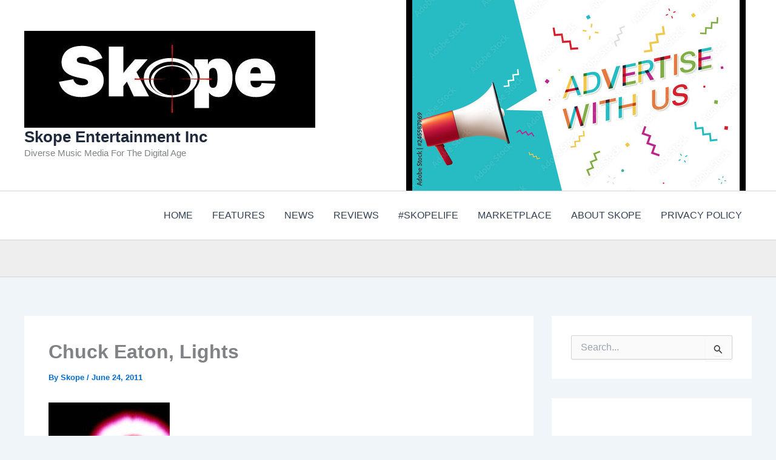

--- FILE ---
content_type: text/html; charset=utf-8
request_url: https://www.google.com/recaptcha/api2/aframe
body_size: 266
content:
<!DOCTYPE HTML><html><head><meta http-equiv="content-type" content="text/html; charset=UTF-8"></head><body><script nonce="jkbRETf309RtKngrOgc65A">/** Anti-fraud and anti-abuse applications only. See google.com/recaptcha */ try{var clients={'sodar':'https://pagead2.googlesyndication.com/pagead/sodar?'};window.addEventListener("message",function(a){try{if(a.source===window.parent){var b=JSON.parse(a.data);var c=clients[b['id']];if(c){var d=document.createElement('img');d.src=c+b['params']+'&rc='+(localStorage.getItem("rc::a")?sessionStorage.getItem("rc::b"):"");window.document.body.appendChild(d);sessionStorage.setItem("rc::e",parseInt(sessionStorage.getItem("rc::e")||0)+1);localStorage.setItem("rc::h",'1769501150819');}}}catch(b){}});window.parent.postMessage("_grecaptcha_ready", "*");}catch(b){}</script></body></html>

--- FILE ---
content_type: application/javascript; charset=UTF-8
request_url: https://cdn.feature.fm/widgets/init.js
body_size: 25300
content:
(function(){function r(e,n,t){function o(i,f){if(!n[i]){if(!e[i]){var c="function"==typeof require&&require;if(!f&&c)return c(i,!0);if(u)return u(i,!0);var a=new Error("Cannot find module '"+i+"'");throw a.code="MODULE_NOT_FOUND",a}var p=n[i]={exports:{}};e[i][0].call(p.exports,function(r){var n=e[i][1][r];return o(n||r)},p,p.exports,r,e,n,t)}return n[i].exports}for(var u="function"==typeof require&&require,i=0;i<t.length;i++)o(t[i]);return o}return r})()({1:[function(require,module,exports){(function(){var initializing=false,fnTest=/xyz/.test(function(){xyz})?/\b_super\b/:/.*/;this.Class=function(){};Class.extend=function(prop){var _super=this.prototype;initializing=true;var prototype=new this;initializing=false;for(var name in prop){prototype[name]=typeof prop[name]=="function"&&typeof _super[name]=="function"&&fnTest.test(prop[name])?function(name,fn){return function(){var tmp=this._super;this._super=_super[name];var ret=fn.apply(this,arguments);this._super=tmp;return ret}}(name,prop[name]):prop[name]}function Class(){if(!initializing&&this.init)this.init.apply(this,arguments)}Class.prototype=prototype;Class.prototype.constructor=Class;Class.extend=arguments.callee;return Class}})();var Porthole={trace:function(s){if(window["console"]!==undefined){}},error:function(s){if(window["console"]!==undefined){window.console.error("Feature.fm: "+s)}}};Porthole.WindowProxy=function(){};Porthole.WindowProxy.prototype={post:function(data,targetOrigin){},addEventListener:function(f){},removeEventListener:function(f){}};Porthole.WindowProxyBase=Class.extend({init:function(targetWindowName){if(targetWindowName===undefined){targetWindowName=""}this.targetWindowName=targetWindowName;this.origin=window.location.protocol+"//"+window.location.host;this.eventListeners=[]},getTargetWindowName:function(){return this.targetWindowName},getOrigin:function(){return this.origin},getTargetWindow:function(){return Porthole.WindowProxy.getTargetWindow(this.targetWindowName)},post:function(data,targetOrigin){if(targetOrigin===undefined){targetOrigin="*"}this.dispatchMessage({data:data,sourceOrigin:this.getOrigin(),targetOrigin:targetOrigin,sourceWindowName:window.name,targetWindowName:this.getTargetWindowName()})},addEventListener:function(f){this.eventListeners.push(f);return f},removeEventListener:function(f){var index;try{index=this.eventListeners.indexOf(f);this.eventListeners.splice(index,1)}catch(e){this.eventListeners=[]}},dispatchEvent:function(event){var i;for(i=0;i<this.eventListeners.length;i++){try{this.eventListeners[i](event)}catch(e){}}}});Porthole.WindowProxyLegacy=Porthole.WindowProxyBase.extend({init:function(proxyIFrameUrl,targetWindowName){this._super(targetWindowName);if(proxyIFrameUrl!==null){this.proxyIFrameName=this.targetWindowName+"ProxyIFrame";this.proxyIFrameLocation=proxyIFrameUrl;this.proxyIFrameElement=this.createIFrameProxy()}else{this.proxyIFrameElement=null;throw new Error("proxyIFrameUrl can't be null")}},createIFrameProxy:function(){var iframe=document.createElement("iframe");iframe.setAttribute("id",this.proxyIFrameName);iframe.setAttribute("name",this.proxyIFrameName);iframe.setAttribute("src",this.proxyIFrameLocation);iframe.setAttribute("frameBorder","1");iframe.setAttribute("scrolling","auto");iframe.setAttribute("width",30);iframe.setAttribute("height",30);iframe.setAttribute("style","position: absolute; left: -100px; top:0px;");if(iframe.style.setAttribute){iframe.style.setAttribute("cssText","position: absolute; left: -100px; top:0px;")}document.body.appendChild(iframe);return iframe},dispatchMessage:function(message){var encode=window.encodeURIComponent;if(this.proxyIFrameElement){var src=this.proxyIFrameLocation+"#"+encode(Porthole.WindowProxy.serialize(message));this.proxyIFrameElement.setAttribute("src",src);this.proxyIFrameElement.height=this.proxyIFrameElement.height>50?50:100}}});Porthole.WindowProxyHTML5=Porthole.WindowProxyBase.extend({init:function(proxyIFrameUrl,targetWindowName){this._super(targetWindowName);this.eventListenerCallback=null},dispatchMessage:function(message){this.getTargetWindow().postMessage(Porthole.WindowProxy.serialize(message),message.targetOrigin)},addEventListener:function(f){if(this.eventListeners.length===0){var self=this;this.eventListenerCallback=function(event){self.eventListener(self,event)};window.addEventListener("message",this.eventListenerCallback,false)}return this._super(f)},removeEventListener:function(f){this._super(f);if(this.eventListeners.length===0){window.removeEventListener("message",this.eventListenerCallback);this.eventListenerCallback=null}},eventListener:function(self,nativeEvent){var data=Porthole.WindowProxy.unserialize(nativeEvent.data);if(data&&(self.targetWindowName==""||data.sourceWindowName==self.targetWindowName)){self.dispatchEvent(new Porthole.MessageEvent(data.data,nativeEvent.origin,self))}}});if(typeof window.postMessage!=="function"){Porthole.trace("Using legacy browser support");Porthole.WindowProxy=Porthole.WindowProxyLegacy.extend({})}else{Porthole.trace("Using built-in browser support");Porthole.WindowProxy=Porthole.WindowProxyHTML5.extend({})}Porthole.WindowProxy.serialize=function(obj){if(typeof JSON==="undefined"){throw new Error("Porthole serialization depends on JSON!")}return JSON.stringify(obj)};Porthole.WindowProxy.unserialize=function(text){if(typeof JSON==="undefined"){throw new Error("Porthole unserialization dependens on JSON!")}try{var json=JSON.parse(text)}catch(e){return false}return json};Porthole.WindowProxy.getTargetWindow=function(targetWindowName){if(targetWindowName===""){return top}else if(targetWindowName==="top"||targetWindowName==="parent"){return window[targetWindowName]}if(window.frames[targetWindowName]){return window.frames[targetWindowName]}};Porthole.MessageEvent=function MessageEvent(data,origin,source){this.data=data;this.origin=origin;this.source=source};Porthole.WindowProxyDispatcher={forwardMessageEvent:function(e){var message,decode=window.decodeURIComponent,targetWindow,windowProxy;if(document.location.hash.length>0){message=Porthole.WindowProxy.unserialize(decode(document.location.hash.substr(1)));targetWindow=Porthole.WindowProxy.getTargetWindow(message.targetWindowName);windowProxy=Porthole.WindowProxyDispatcher.findWindowProxyObjectInWindow(targetWindow,message.sourceWindowName);if(windowProxy){if(windowProxy.origin===message.targetOrigin||message.targetOrigin==="*"){windowProxy.dispatchEvent(new Porthole.MessageEvent(message.data,message.sourceOrigin,windowProxy))}else{Porthole.error("Target origin "+windowProxy.origin+" does not match desired target of "+message.targetOrigin)}}else{Porthole.error("Could not find window proxy object on the target window")}}},findWindowProxyObjectInWindow:function(w,sourceWindowName){var i;if(w.RuntimeObject){w=w.RuntimeObject()}if(w){for(i in w){if(w.hasOwnProperty(i)){try{if(w[i]!==null&&typeof w[i]==="object"&&w[i]instanceof w.Porthole.WindowProxy&&w[i].getTargetWindowName()===sourceWindowName){return w[i]}}catch(e){}}}}return null},start:function(){if(window.addEventListener){window.addEventListener("resize",Porthole.WindowProxyDispatcher.forwardMessageEvent,false)}else if(document.body.attachEvent){window.attachEvent("onresize",Porthole.WindowProxyDispatcher.forwardMessageEvent)}else{Porthole.error("Cannot attach resize event")}}};if(typeof window.exports!=="undefined"){window.exports.Porthole=Porthole}else{window.Porthole=Porthole}module.exports=Porthole},{}],2:[function(require,module,exports){var Porthole=require("./porthole");var config=require("../config")(null);var FeatureFMPlayer=function(element,options){var self=this;this.windowProxy=[];this.songDetails=[];this.widgetElements=[];this.api_key=options.api_key;this.width=options.width;this.height=options.height;this.volume=options.volume;this.showSongTitle=options.showSongTitle;this.endpoint=options.endpoint;this.verboseMode=options.verboseMode;options.preview=options.preview||false;this.postWindowProxyEventToWidgetById=function(widgetId,eventData){if(!widgetId)widgetId=self.lastDefinedWidgetElementId;if(self.windowProxy[widgetId])self.windowProxy[widgetId].post(eventData)};this.getSongDetailsForWidgetById=function(widgetId){if(!widgetId)widgetId=self.lastDefinedWidgetElementId;var returnedSongDetails=self.songDetails[widgetId];returnedSongDetails=returnedSongDetails||{};if(!returnedSongDetails.hasOwnProperty("position")||!returnedSongDetails.position)returnedSongDetails.position=0;if(!returnedSongDetails.hasOwnProperty("duration")||!returnedSongDetails.duration)returnedSongDetails.duration=0;if(!returnedSongDetails.hasOwnProperty("albumart_url")||!returnedSongDetails.albumart_url)returnedSongDetails.albumart_url="";if(!returnedSongDetails.hasOwnProperty("title")||!returnedSongDetails.title)returnedSongDetails.title="";if(!returnedSongDetails.hasOwnProperty("campaign_id")||!returnedSongDetails.campaign_id)returnedSongDetails.campaign_id=-1;if(!returnedSongDetails.hasOwnProperty("artist")||!returnedSongDetails.artist)returnedSongDetails.artist={};if(!returnedSongDetails.artist.hasOwnProperty("name")||!returnedSongDetails.artist.name)returnedSongDetails.artist.name="";if(!returnedSongDetails.artist.hasOwnProperty("image")||!returnedSongDetails.artist.image)returnedSongDetails.artist.image="";if(!returnedSongDetails.artist.hasOwnProperty("bio")||!returnedSongDetails.artist.bio)returnedSongDetails.artist.bio="";return returnedSongDetails};this.playFeaturedSong=function(widgetId){self.postWindowProxyEventToWidgetById(widgetId,{action:"play"})};this.pauseFeaturedSong=function(widgetId){self.postWindowProxyEventToWidgetById(widgetId,{action:"pause"})};this.skipFeaturedSong=function(widgetId){self.postWindowProxyEventToWidgetById(widgetId,{action:"skip"})};this.getFeaturedSongPosition=function(widgetId){return self.getSongDetailsForWidgetById(widgetId).position};this.getFeaturedSongDuration=function(widgetId){return self.getSongDetailsForWidgetById(widgetId).duration};this.getFeaturedSongImage=function(widgetId){return self.getSongDetailsForWidgetById(widgetId).albumart_url};this.getFeaturedSongTitle=function(widgetId){return self.getSongDetailsForWidgetById(widgetId).title};this.getFeaturedSongCampaignId=function(widgetId){return self.getSongDetailsForWidgetById(widgetId).campaign_id};this.getFeaturedSongArtist=function(widgetId){return self.getSongDetailsForWidgetById(widgetId).artist.name};this.getFeaturedSongArtistImage=function(widgetId){return self.getSongDetailsForWidgetById(widgetId).artist.image};this.getFeaturedSongBio=function(widgetId){return self.getSongDetailsForWidgetById(widgetId).artist.bio};this.setVolume=function(widgetId,volume){self.postWindowProxyEventToWidgetById(widgetId,{action:"volume",data:{volume:volume}})};this.dispatchPlayerEventToExternalDiv=function(widgetDivId,eventName){if(self.verboseMode){console.log("FeatureFM: Dispatching event: ",eventName,", element id = ",widgetDivId)}document.getElementById(widgetDivId).dispatchEvent(new Event(eventName))};this.onMessage=function(messageEvent){if(self.verboseMode){console.log("FeatureFM: onMessage, got event in widget from source - ",messageEvent.source.targetWindowName)}var eventSourceId=messageEvent.source.targetWindowName;var widgetExternalElementId=self.widgetElements[eventSourceId];if(!widgetExternalElementId){console.log("FeatureFM: Error: could not allocate widget element Id according for iFrame - ",eventSourceId);widgetExternalElementId=eventSourceId}if(messageEvent.data.event=="playerReady"){self.songDetails[widgetExternalElementId]=messageEvent.data.data.songDetails;self.dispatchPlayerEventToExternalDiv(widgetExternalElementId,"playerReady")}else if(messageEvent.data.event=="songPlaying"){self.songDetails[widgetExternalElementId].position=messageEvent.data.data.position;self.songDetails[widgetExternalElementId].duration=messageEvent.data.data.duration;self.dispatchPlayerEventToExternalDiv(widgetExternalElementId,"songPlaying")}else if(messageEvent.data.event=="songPaused"){self.dispatchPlayerEventToExternalDiv(widgetExternalElementId,"songPaused")}else if(messageEvent.data.event=="songResumed"){self.dispatchPlayerEventToExternalDiv(widgetExternalElementId,"songResumed")}else if(messageEvent.data.event=="songEnded"){self.dispatchPlayerEventToExternalDiv(widgetExternalElementId,"songEnded")}else if(messageEvent.data.event=="songNotAvailable"){self.dispatchPlayerEventToExternalDiv(widgetExternalElementId,"songNotAvailable")}else if(messageEvent.data.event=="songAvailable"){self.dispatchPlayerEventToExternalDiv(widgetExternalElementId,"songAvailable")}};this.terminate=function(widgetId){if(!widgetId)widgetId=self.lastDefinedWidgetElementId;if(self.verboseMode){console.log("FeatureFM: Removing event listener from player porthole")}self.windowProxy[widgetId].removeEventListener(self.onMessage);if(self.verboseMode){console.log("FeatureFM: Removing player porthole object")}delete self.windowProxy[widgetId];if(self.verboseMode){console.log("FeatureFM: Finished terminating player")}};this.parse=function(paramElementId,paramOptions){if(document.getElementById(paramElementId).classList.contains("feature-fm-widget-rendered")){return}var parser=document.createElement("a");parser.href=document.baseURI;var referrer=parser.hostname;var featureFMiFrameId="featureFMFrame-"+paramElementId;self.widgetElements[featureFMiFrameId]=paramElementId;var div=document.createElement("div");if(paramOptions.height==""){paramOptions.height="100%"}if(paramOptions.width==""){paramOptions.width="100%"}div.style.height=paramOptions.height;div.style.width=paramOptions.width;div.innerHTML='<iframe id="'+featureFMiFrameId+'" width='+paramOptions.width+" height="+paramOptions.height+' frameBorder="0" scrolling="no"  name="'+featureFMiFrameId+'" src="'+document.location.protocol+"//"+self.endpoint+"/widgets/widget.html?api_key="+self.api_key+"&width="+paramOptions.width+"&height="+paramOptions.height+"&theme="+paramOptions.theme+"&display_controls="+paramOptions.displayControls+"&display_video="+paramOptions.displayVideo+"&layout="+paramOptions.layout+"&get_for="+paramOptions.getFor+"&type="+paramOptions.type+"&genres="+paramOptions.genres+"&tags="+paramOptions.tags+"&preview="+paramOptions.preview+"&referrer="+referrer+"&campaign_id="+paramOptions.campaignId+"&thread_id="+paramOptions.threadId+'"></iframe>';div.style.width=paramOptions.width;div.style.height=paramOptions.height;var port=location.port.length>0?":"+location.port:"";var proxyaddress=document.location.protocol+"//"+self.endpoint+"/widgets/proxy.html";self.lastDefinedWidgetElementId=paramElementId;self.windowProxy[paramElementId]=new Porthole.WindowProxy(proxyaddress,featureFMiFrameId);self.windowProxy[paramElementId].addEventListener(self.onMessage);document.getElementById(paramElementId).innerHTML="";document.getElementById(paramElementId).appendChild(div);document.getElementById(paramElementId).dispatchEvent(new Event("apiReady"));document.getElementById(paramElementId).className+=" feature-fm-widget-rendered"};this.Init=function(){this.parse(element,options)};this.Init();return this};var generateUUID=function(){var d=(new Date).getTime();var uuid="xxxxxxxx-xxxx-4xxx-yxxx-xxxxxxxxxxxx".replace(/[xy]/g,function(c){var r=(d+Math.random()*16)%16|0;d=Math.floor(d/16);return(c=="x"?r:r&3|8).toString(16)});return uuid};var FeatureFM=function(){var self=this;this.proxyaddress=document.location.protocol+"//"+location.hostname+(location.port?":"+location.port:"")+"/widgets/proxy.html";var viewid=generateUUID();this.proxies=[];this.PROGRESS_UPDATE_INTERVAL=15;this.progress_last_second_reported=0;var addedViewableEventListeners={};var ffmStylesLoaded=false;var VIEWED_CONTENT_TIMEOUT_MS=1e3;this.loadButtons=function(consumerToken){var threadIds={};var elements=document.getElementsByClassName("feature-fm-button");for(var i=0;i<elements.length;i++){var element=elements[i];var threadId=element.getAttribute("data-song-play-id");threadIds[threadId]=true}var call_to_action_elements=document.getElementsByClassName("feature-fm-action-buttons");for(var i=0;i<call_to_action_elements.length;i++){var element=call_to_action_elements[i];var threadId=element.getAttribute("data-song-play-id");threadIds[threadId]=true}var allThreads=Object.keys(threadIds);for(var i=0;i<allThreads.length;i++){this.loadThreadButtons(allThreads[i],consumerToken)}};this.loadThreadButtons=function(threadId,consumerToken){var request=new XMLHttpRequest;var callback=function(){var result=JSON.parse(this.responseText);if(result&&result.status==0){var elements=document.getElementsByClassName("feature-fm-button");for(var i=0;i<elements.length;i++){var element=elements[i];var elementThreadId=element.getAttribute("data-song-play-id");if(elementThreadId==threadId){var div=document.createElement("div");var iframeId="featurefm-button-"+threadId+"-"+i;var proxy=new Porthole.WindowProxy(this.proxyaddress,iframeId);self.proxies.push(proxy);div.innerHTML='<iframe id="'+iframeId+'"name="'+iframeId+'" frameborder="0" scrolling="no" style="background-color:transparent; height:25px;" allowTransparency="true" src="'+config.featurefmUrl+"/widgets/button.html?consumer_token="+consumerToken+"&enable_song_tweet="+element.getAttribute("data-enable-song-tweet")+"&enable_song_like="+element.getAttribute("data-enable-song-like")+"&enable_buy_song="+element.getAttribute("data-enable-buy-song")+"&enable_twitter_follow="+element.getAttribute("data-enable-twitter-follow")+"&enable_artist_like="+element.getAttribute("data-enable-artist-like")+"&enable_youtube_subscribe="+element.getAttribute("data-enable-youtube-subscribe")+"&twitter_page_url="+result.data.song.artist.direct_twitter_page_url+"&facebook_page_url="+result.data.song.artist.direct_facebook_page_url+"&youtube_channel_id="+result.data.song.artist.youtube_channel_id+"&buy_song_url="+result.data.song.buy_song_url+"&enable_custom_action="+element.getAttribute("data-enable-custom-action")+"&custom_action_url="+result.data.custom_action_url+"&custom_action_name="+result.data.custom_action_name+"&soundcloud_url="+result.data.song.soundcloud_url+"&youtube_url="+result.data.song.youtube_url+"&youtube_channel_url="+result.data.song.artist.youtube_channel_url+"&click="+element.getAttribute("data-click")+"&click_pixel="+element.getAttribute("data-click-pixel")+"&share_url="+result.data.song.share_url+"&event_url="+result.data.song.event_url+"&song_play_id="+threadId+'"></iframe>';element.innerHTML="";element.appendChild(div)}}if(result.data.social_optimization_type&&result.data.social_optimization_type.length>0){var call_to_action_elements=document.getElementsByClassName("feature-fm-action-buttons");var display_song_tweet=false,display_song_like=false,display_song_share=false,display_fb_page_like=false,display_twitter_page_follow=false,display_youtube_subscribe=false,display_buy_song=false,display_custom_action=false;if(result.data.social_optimization_type==="fans"){display_fb_page_like=true;display_twitter_page_follow=true}else if(result.data.social_optimization_type==="subscribers"){display_youtube_subscribe=true}else if(result.data.social_optimization_type==="shares"){display_song_tweet=true;display_song_like=true}else if(result.data.social_optimization_type==="sales"){display_buy_song=true}else if(result.data.social_optimization_type==="custom"){display_custom_action=true}else{return}for(var i=0;i<call_to_action_elements.length;i++){var element=call_to_action_elements[i];var elementThreadId=element.getAttribute("data-song-play-id");if(elementThreadId==threadId){var div=document.createElement("div");var iframeId="featurefm-action-buttons-"+threadId;var proxy=new Porthole.WindowProxy(self.proxyaddress,iframeId);self.proxies.push(proxy);div.innerHTML='<iframe id="'+iframeId+'"name="'+iframeId+'" frameborder="0" scrolling="no" style="background-color:transparent; height:25px;" allowTransparency="true" src="'+config.featurefmUrl+"/widgets/button.html?consumer_token="+consumerToken+"&enable_song_tweet="+display_song_tweet+"&enable_song_like="+display_song_like+"&enable_song_share="+display_song_share+"&enable_twitter_follow="+display_twitter_page_follow+"&enable_artist_like="+display_fb_page_like+"&enable_youtube_subscribe="+display_youtube_subscribe+"&enable_buy_song="+display_buy_song+"&buy_song_url="+result.data.song.buy_song_url+"&enable_custom_action="+display_custom_action+"&custom_action_url="+result.data.custom_action_url+"&custom_action_name="+result.data.custom_action_name+"&soundcloud_url="+result.data.song.soundcloud_url+"&youtube_url="+result.data.song.youtube_url+"&facebook_page_url="+result.data.song.artist.direct_facebook_page_url+"&twitter_page_url="+result.data.song.artist.direct_twitter_page_url+"&youtube_channel_url="+result.data.song.artist.youtube_channel_url+"&youtube_channel_id="+result.data.song.artist.youtube_channel_id+"&share_url="+result.data.song.share_url+"&event_url="+result.data.song.event_url+"&song_play_id="+threadId+"&click="+element.getAttribute("data-click")+"&click_pixel="+element.getAttribute("data-click-pixel")+'"></iframe>';element.innerHTML="";element.appendChild(div)}}}}};request.onload=callback;var url=config.featureAPIURL+"/thread/"+threadId+"?api_key="+self.apiKey+"&consumer_token="+consumerToken+"&direct_links=true";request.open("GET",url+(/\?/.test(url)?"&":"?")+(new Date).getTime(),true);request.withCredentials=true;request.send(null)};this.reload=function(){if(self.verboseMode){console.log("FeatureFM: Widget reloading")}var elements=document.getElementsByClassName("feature-fm-widget");for(var i=0;i<elements.length;i++){var element=elements[i];element.innerHTML=""}window.setTimeout(function(){self.init()},500)};this.api={};this.util={};this.verboseMode=false;this.api.updateButtonsSecondsPlayed=function(songPlayId,secondsPlayed){for(var i=0;i<self.proxies.length;i++){var proxy=self.proxies[i];proxy.post({action:"playProgressUpdate",data:{songPlayId:songPlayId,secondsPlayed:secondsPlayed}})}};this.api.setVerboseMode=function(isVerboseMode){self.verboseMode=isVerboseMode};this.api.setApiKey=function(apiKey){if(!apiKey){console.log("FeatureFM: Invalid apiKey: "+apiKey);return}self.apiKey=apiKey;if(self.verboseMode){console.log("FeatureFM: set apiKey = "+self.apiKey)}};this.api.featurefmApiKey=config.featurefmApiKey;this.api.setConsumer=function(consumerToken){if(!consumerToken){console.log("FeatureFM: Invalid consumerToken: "+consumerToken);return}self.consumerToken=consumerToken;if(self.verboseMode){console.log("FeatureFM: set consumerToken = "+consumerToken)}};this.api.playProgressUpdate=function(progressInSeconds,songPlayId,streamSource){progressInSeconds=parseInt(progressInSeconds);if(progressInSeconds==self.progress_last_second_reported){return}self.progress_last_second_reported=progressInSeconds;if(!self.playDetails[songPlayId]){self.playDetails[songPlayId]={}}self.playDetails[songPlayId].seconds_played=progressInSeconds;if(!self.consumerToken){console.log("FeatureFM: Illegal state exception: must call setConsumer(consumerToken) before playProgressUpdate(...)");return}if(!songPlayId){console.log("FeatureFM: Invalid songPlayId: "+songPlayId);return}if(progressInSeconds<0){if(self.verboseMode){console.log("FeatureFM: progressInSeconds < 0 -> ignoring progressInSeconds")}return}self.api.updateButtonsSecondsPlayed(songPlayId,progressInSeconds);if(progressInSeconds<2||progressInSeconds>=self.PROGRESS_UPDATE_INTERVAL&&progressInSeconds%self.PROGRESS_UPDATE_INTERVAL==0){if(self.verboseMode){console.log("FeatureFM: progressInSeconds % self.PROGRESS_UPDATE_INTERVAL == 0");console.log("FeatureFM: progressInSeconds = ",progressInSeconds)}var url=config.featureAPIURL+"/thread/"+songPlayId+"/progress"+"?api_key="+self.apiKey+"&consumer_token="+self.consumerToken;var params={song_play_id:songPlayId,progress:progressInSeconds,ts:(new Date).getTime(),stream_source:streamSource};var stringParams=JSON.stringify(params);var updateProgressRequest=new XMLHttpRequest;updateProgressRequest.open("POST",url);updateProgressRequest.withCredentials=true;updateProgressRequest.setRequestHeader("Content-Type","application/json; charset=utf-8");updateProgressRequest.onload=function(){if(updateProgressRequest.readyState==4&&updateProgressRequest.status==200){var jsonResult=JSON.parse(updateProgressRequest.responseText);if(jsonResult.status==0){if(self.verboseMode){console.log("updateProgressRequest: result = ",jsonResult)}self.api.activateFBPixel("play",songPlayId)}else{if(self.verboseMode){console.log("updateProgressRequest: Error1: ")}}}else{if(self.verboseMode){console.log("updateProgressRequest: Error2: ")}}};updateProgressRequest.send(stringParams)}};this.api.registerNewConsumer=function(uniqueConsumerId,gender,yearOfBirth,callback){var url=config.featureAPIURL+"/consumer/identify";var params={api_key:self.apiKey,cuid:uniqueConsumerId,gender:gender,year_of_birth:yearOfBirth};var stringParams=JSON.stringify(params);if(self.verboseMode){console.log("registerNewConsumer: params = ",params)}var request=new XMLHttpRequest;request.open("POST",url);request.withCredentials=true;request.setRequestHeader("Content-Type","application/json; charset=utf-8");request.onload=function(){if(request.readyState==4&&request.status==200){var jsonResult=JSON.parse(request.responseText);if(jsonResult.status==0){self.consumerToken=jsonResult.consumer_token;if(self.verboseMode){console.log("registerNewConsumerRequest: result = ",jsonResult)}callback(null,jsonResult)}else{if(self.verboseMode){console.log("registerNewConsumerRequest: Error1: ")}callback("Error registering new consumer",jsonResult)}}else{if(self.verboseMode){console.log("registerNewConsumerRequest: Error2: ")}callback("Error registering new consumer",request.status)}};request.send(stringParams)};this.api.getFeaturedSongV3=function(forType,numCampaigns,placement,genres,tags,getFan,similar_artists,callback){if(!self.consumerToken){console.log("FeatureFM: Illegal state exception: must call setConsumer(consumerToken) before getFeaturedSong(...)");return}var url=config.featureAPIURL+"/featured/song";var params={api_key:self.apiKey,for:forType,num_campaigns:numCampaigns,placement:placement,campaign_id:"",consumer_token:self.consumerToken,genres:genres,tags:tags,get_fan:getFan};if(similar_artists){params["artists"]=similar_artists}var stringParams=JSON.stringify(params);if(self.verboseMode){console.log("in getFeaturedSongV2, url = ",url,", params = ",params)}var request=new XMLHttpRequest;request.open("POST",url);request.withCredentials=true;request.setRequestHeader("Content-Type","application/json; charset=utf-8");request.onload=function(){if(request.readyState==4&&request.status==200){var jsonResult=JSON.parse(request.responseText);if(jsonResult.status==0){if(self.verboseMode){console.log("getFeaturedSongRequest: result = ",jsonResult)}window.featureFM.campaigns[jsonResult.data.song_play_id]={campaign:jsonResult,events:[]};callback(null,jsonResult)}else{if(self.verboseMode){console.log("getFeaturedSongRequest: Error1: ",jsonResult)}callback("Error getting featured song",jsonResult)}}else{if(self.verboseMode){console.log("getFeaturedSongRequest: Error2: ",request.status)}callback("Error getting featured song",request.status)}};request.send(stringParams)};this.api.getFeaturedSong=function(forType,numCampaigns,placement,genres,tags,callback){self.api.getFeaturedSongV3(forType,numCampaigns,placement,genres,tags,true,null,callback)};this.api.getFeaturedSongV2=function(forType,numCampaigns,placement,genres,tags,callback){self.api.getFeaturedSongV3(forType,numCampaigns,placement,genres,tags,true,null,callback)};this.api.reportExternalPlay=function(songPlayId,referrer){if(!songPlayId){console.log("FeatureFM: Invalid songPlayId: "+songPlayId);return}if(!self.consumerToken){console.log("FeatureFM: Illegal state exception: must call setConsumer(consumerToken) before reportSkip(...)");return}var stringParams=JSON.stringify({api_key:self.apiKey,consumer_token:self.consumerToken});var url=config.featureAPIURL+"/reportExternalPlay/"+songPlayId;if(referrer&&referrer.length>0){url+="?referrer="+referrer}var request=new XMLHttpRequest;request.open("POST",url);request.withCredentials=true;request.setRequestHeader("Content-Type","application/json; charset=utf-8");request.onload=function(){if(request.readyState==4&&request.status==200){var jsonResult=JSON.parse(request.responseText);if(jsonResult.status==0){if(self.verboseMode){console.log("reportExternalPlay: result = ",jsonResult)}}else{if(self.verboseMode){console.log("reportExternalPlay: Error reporting event: ",jsonResult)}}}else{if(self.verboseMode){console.log("reportExternalPlay: Error reporting event ",request.status)}}};request.send(stringParams)};this.api.activateFBPixel=function(event,songPlayId){if(window.featureFM.campaigns[songPlayId].campaign){var campaign=window.featureFM.campaigns[songPlayId].campaign;campaign.data.retartgeting={fbPixel:0x568baf343e702};if(campaign.data.retartgeting){if(campaign.data.retartgeting.fbPixel&&!window.featureFM.campaigns[songPlayId].events[event]){var iframeId="ffm_"+songPlayId+"_"+event;var pixel_url=document.location.protocol+"//"+"feature.fm"+"/widgets/pixel.html";if(!document.getElementById(iframeId)){var iframe=document.createElement("iframe");iframe.src=pixel_url+"?fbPixel="+campaign.data.retartgeting.fbPixel+"&event="+event+"&artist="+campaign.data.song.artist.name+"&song="+campaign.data.song.title;iframe.id="ffm_"+songPlayId+"_"+event;iframe.width="1";iframe.height="1";iframe.style.border="none";document.body.appendChild(iframe);window.featureFM.campaigns[songPlayId].events[event]=true;iframe.onload=function(){document.body.removeChild(document.getElementById(iframeId))}}}}}};this.api.reportEvent=function(event,songPlayId,params){var url=config.featureAPIURL+"/event/"+songPlayId+"/"+event;var stringParams=JSON.stringify(params);var request=new XMLHttpRequest;request.open("POST",url);request.withCredentials=true;request.setRequestHeader("Content-Type","application/json; charset=utf-8");request.onload=function(){if(request.readyState==4&&request.status==200){var jsonResult=JSON.parse(request.responseText);if(jsonResult.status==0){if(self.verboseMode){console.log("reportEventRequest: result = ",jsonResult)}self.api.activateFBPixel(event,songPlayId)}else{if(self.verboseMode){console.log("reportEventRequest: Error reporting event: ",jsonResult)}}}else{if(self.verboseMode){console.log("reportEventRequest: Error reporting event ",request.status)}}};request.send(stringParams)};this.api.reportSkip=function(songPlayId){if(!songPlayId){console.log("FeatureFM: Invalid songPlayId: "+songPlayId);return}if(!self.consumerToken){console.log("FeatureFM: Illegal state exception: must call setConsumer(consumerToken) before reportSkip(...)");return}var progressInSeconds=0;if(self.playDetails[songPlayId]){progressInSeconds=self.playDetails[songPlayId].seconds_played}else{console.log("FeatureFM: Illegal state exception: must call onProgressUpdate(...) before reportSkip(...)");return}return this.reportEvent("skip",songPlayId,{api_key:self.apiKey,song_play_id:songPlayId,seconds_played:progressInSeconds,consumer_token:self.consumerToken})};this.api.reportVoteUp=function(songPlayId){if(!songPlayId){console.log("FeatureFM: Invalid songPlayId: "+songPlayId);return}if(!self.consumerToken){console.log("FeatureFM: Illegal state exception: must call setConsumer(consumerToken) before reportVoteUp(...)");return}var progressInSeconds=0;if(self.playDetails[songPlayId]){progressInSeconds=self.playDetails[songPlayId].seconds_played}return this.reportEvent("voteup",songPlayId,{api_key:self.apiKey,song_play_id:songPlayId,seconds_played:progressInSeconds,consumer_token:self.consumerToken})};this.api.reportVoteDown=function(songPlayId){if(!songPlayId){console.log("FeatureFM: Invalid songPlayId: "+songPlayId);return}if(!self.consumerToken){console.log("FeatureFM: Illegal state exception: must call setConsumer(consumerToken) before reportVoteDown(...)");return}var progressInSeconds=0;if(self.playDetails[songPlayId]){progressInSeconds=self.playDetails[songPlayId].seconds_played}return this.reportEvent("votedown",songPlayId,{api_key:self.apiKey,song_play_id:songPlayId,seconds_played:progressInSeconds,consumer_token:self.consumerToken})};this.api.reportVoteUp=function(songPlayId){if(!songPlayId){console.log("FeatureFM: Invalid songPlayId: "+songPlayId);return}if(!self.consumerToken){console.log("FeatureFM: Illegal state exception: must call setConsumer(consumerToken) before reportVoteUp(...)");return}var progressInSeconds=0;if(self.playDetails[songPlayId]){progressInSeconds=self.playDetails[songPlayId].seconds_played}return this.reportEvent("voteup",songPlayId,{api_key:self.apiKey,song_play_id:songPlayId,seconds_played:progressInSeconds,consumer_token:self.consumerToken})};this.api.reportTweet=function(songPlayId){if(!songPlayId){console.log("FeatureFM: Invalid songPlayId: "+songPlayId);return}if(!self.consumerToken){console.log("FeatureFM: Illegal state exception: must call setConsumer(consumerToken) before reportTweet(...)");return}var progressInSeconds=0;if(self.playDetails[songPlayId]){progressInSeconds=self.playDetails[songPlayId].seconds_played}return this.reportEvent("tweet",songPlayId,{api_key:self.apiKey,song_play_id:songPlayId,seconds_played:progressInSeconds,consumer_token:self.consumerToken})};this.api.reportTwitterFollow=function(songPlayId){if(!songPlayId){console.log("FeatureFM: Invalid songPlayId: "+songPlayId);return}if(!self.consumerToken){console.log("FeatureFM: Illegal state exception: must call setConsumer(consumerToken) before reportTwitterFollow(...)");return}var progressInSeconds=0;if(self.playDetails[songPlayId]){progressInSeconds=self.playDetails[songPlayId].seconds_played}return this.reportEvent("twtr_follow",songPlayId,{api_key:self.apiKey,song_play_id:songPlayId,seconds_played:progressInSeconds,consumer_token:self.consumerToken})};this.api.reportFacebookPageLike=function(songPlayId){if(!songPlayId){console.log("FeatureFM: Invalid songPlayId: "+songPlayId);return}if(!self.consumerToken){console.log("FeatureFM: Illegal state exception: must call setConsumer(consumerToken) before reportArtistPageLike(...)");return}var progressInSeconds=0;if(self.playDetails[songPlayId]){progressInSeconds=self.playDetails[songPlayId].seconds_played}return this.reportEvent("artist_fb_like",songPlayId,{api_key:self.apiKey,song_play_id:songPlayId,seconds_played:progressInSeconds,consumer_token:self.consumerToken})};this.api.reportFacebookSongLike=function(songPlayId){if(!songPlayId){console.log("FeatureFM: Invalid songPlayId: "+songPlayId);return}if(!self.consumerToken){console.log("FeatureFM: Illegal state exception: must call setConsumer(consumerToken) before reportFacebookSongLike(...)")}var progressInSeconds=0;if(self.playDetails[songPlayId]){progressInSeconds=self.playDetails[songPlayId].seconds_played}return this.reportEvent("song_fb_like",songPlayId,{api_key:self.apiKey,song_play_id:songPlayId,seconds_played:progressInSeconds,consumer_token:self.consumerToken})};this.api.reportFacebookSongShare=function(songPlayId){if(!songPlayId){console.log("FeatureFM: Invalid songPlayId: "+songPlayId);return}if(!self.consumerToken){console.log("FeatureFM: Illegal state exception: must call setConsumer(consumerToken) before reportFacebookSongLike(...)");return}var progressInSeconds=0;if(self.playDetails[songPlayId]){progressInSeconds=self.playDetails[songPlayId].seconds_played}return this.reportEvent("song_fb_share",songPlayId,{api_key:self.apiKey,song_play_id:songPlayId,seconds_played:progressInSeconds,consumer_token:self.consumerToken})};this.api.reportFavorite=function(songPlayId){if(!songPlayId){console.log("FeatureFM: Invalid songPlayId: "+songPlayId);return}if(!self.consumerToken){console.log("FeatureFM: Illegal state exception: must call setConsumer(consumerToken) before reportFavorite(...)");return}var progressInSeconds=0;if(self.playDetails[songPlayId]){progressInSeconds=self.playDetails[songPlayId].seconds_played}return this.reportEvent("favorite",songPlayId,{api_key:self.apiKey,song_play_id:songPlayId,seconds_played:progressInSeconds,consumer_token:self.consumerToken})};this.api.reportAddedToPlaylist=function(songPlayId,playlistId,playlistName){if(!songPlayId){console.log("FeatureFM: Invalid songPlayId: "+songPlayId);return}if(!playlistId){console.log("FeatureFM: Invalid playlistId: "+playlistId);return}if(!playlistName){console.log("FeatureFM: Invalid playlistName: "+playlistName);return}if(!self.consumerToken){console.log("FeatureFM: Illegal state exception: must call setConsumer(consumerToken) before reportAddedToPlaylist(...)");return}var progressInSeconds=0;if(self.playDetails[songPlayId]){progressInSeconds=self.playDetails[songPlayId].seconds_played}return this.reportEvent("added_to_playlist",songPlayId,{api_key:self.apiKey,song_play_id:songPlayId,seconds_played:progressInSeconds,playlist_id:playlistId,playlist_name:playlistName,consumer_token:self.consumerToken})};this.api.reportBuySongClick=function(songPlayId){if(!songPlayId){console.log("FeatureFM: Invalid songPlayId: "+songPlayId);return}if(!self.consumerToken){console.log("FeatureFM: Illegal state exception: must call setConsumer(consumerToken) before reportFavorite(...)");return}var progressInSeconds=0;if(self.playDetails[songPlayId]){progressInSeconds=self.playDetails[songPlayId].seconds_played}return this.reportEvent("buy_song_clicked",songPlayId,{api_key:self.apiKey,song_play_id:songPlayId,seconds_played:progressInSeconds,consumer_token:self.consumerToken})};this.onBannerMessage=function(messageEvent){if(self.verboseMode){console.log("FeatureFM: onBannerMessage, got event in API from source - ",messageEvent.source.targetWindowName,", event - ",messageEvent.data.event)}if(messageEvent.data.event=="ffmBannerClickedClose"){if(!window.featureFM.hideBanner){document.getElementById(self.iframeIdBanner).style["-webkit-transition"]="height 500ms";document.getElementById(self.iframeIdBanner).style["-moz-transition"]="height 500ms";document.getElementById(self.iframeIdBanner).style["-ms-transition"]="height 500ms";document.getElementById(self.iframeIdBanner).style["-o-transition"]="height 500ms";document.getElementById(self.iframeIdBanner).style["transition"]="height 500ms";document.getElementById(self.iframeIdBanner).style.height="0";setTimeout(function(){self.api.destroyBanner()},500)}else{window.featureFM.hideBanner()}}else if(messageEvent.data.event=="ffmBannerClickedAction"){var songPlayId=messageEvent.data.songPlayId;var progressInSeconds=0;var targetUrl=messageEvent.data.targetUrl;var targetTab=messageEvent.data.targetTab;if(!targetUrl){console.warn("FeatureFM: got action clicked event, with no target URL to follow");return}if(songPlayId&&self.playDetails[songPlayId]){progressInSeconds=self.playDetails[songPlayId].seconds_played}if(progressInSeconds){if(!targetUrl.match(/\?=/)){targetUrl+="?"}else{targetUrl+="&"}targetUrl+="seconds_played="+progressInSeconds}if(targetTab){window.open(targetUrl,targetTab)}else{window.location=targetUrl}}};this.api.destroyBanner=function(){self.bannerProxy.removeEventListener(self.onBannerMessage);delete self.bannerProxy;self.bannerProxy=null;var iframeElement=document.getElementById(self.iframeIdBanner);iframeElement.parentNode.removeChild(iframeElement)};var getBannerFileName=function(bannerType){var bannerFileName="";switch(bannerType){case 1:if(self.verboseMode){console.log("FeatureFM: using banner type 1")}bannerFileName="iframe-8tracks-banner.html";break;default:console.warn("FeatureFM: invalid banner type specified ("+bannerType+"), using banner type 1");bannerFileName="iframe-8tracks-banner.html";break}return bannerFileName};this.api.showBanner=function(divIdParent,songData,bannerType){bannerType=bannerType||1;function serializeObjToQueryStringParameters(obj,prefix){var str=[];for(var p in obj){if(obj.hasOwnProperty(p)){var k=prefix?prefix+"["+p+"]":p,v=obj[p];str.push(typeof v=="object"?serializeObjToQueryStringParameters(v,k):encodeURIComponent(k)+"="+encodeURIComponent(v))}}return str.join("&")}var iframeParameter=serializeObjToQueryStringParameters(songData);var iframeId="ffm_banner_"+divIdParent;var scriptLocation=self.getScriptLocation();if(!scriptLocation){console.warn("FeatureFM: Failed getting script location, cannot display banner");return}var iframeAddress=document.location.protocol+"//"+scriptLocation.hostname+(scriptLocation.port?":"+scriptLocation.port:"")+"/widgets/banners/"+getBannerFileName(bannerType);var html_snippet='<iframe id="'+iframeId+'" name="'+iframeId+'" class="ffm_banner_frame" src="'+iframeAddress+"?"+iframeParameter+'">\n'+"<p>Your browser does not support iframes.</p>\n"+"</iframe>\n";document.getElementById(divIdParent).innerHTML=html_snippet;self.iframeIdBanner=iframeId;setTimeout(function(){var proxyaddress=document.location.protocol+"//"+scriptLocation.hostname+(scriptLocation.port?":"+scriptLocation.port:"")+"/widgets/proxy.html";self.bannerProxy=new Porthole.WindowProxy(proxyaddress,iframeId);self.bannerProxy.addEventListener(self.onBannerMessage)})};this.api.getWidgetData=function(numCampaigns,placement,keywords,page_url,callback){if(!self.consumerToken){console.warn("FeatureFM: Illegal state exception: must call setConsumer(consumerToken) before getFeaturedSong(...)");return}var url=config.featureGraphAPIURL+"/graphql";var params={query:"query displayAdRequest($api_key: String!, $consumer_token: String!, $page_url: String, $placement: String, $keywords: [String], $amount: Int, $vid: String) { displayAds(adsRequest: {api_key: $api_key, consumer_token: $consumer_token, page_url: $page_url, placement: $placement, keywords: $keywords, amount: $amount, vid: $vid}) { events {passback_loaded} ad_units {campaign_id, engagement { action_name, action_url, events {impression, visible, click, cta_click} } appearance { thumbnailClickAction, slot, hidePlay } platform, thread, artist { name } song { title, poster } play_url}  } }",variables:{api_key:self.apiKey,consumer_token:self.consumerToken,page_url:page_url,placement:placement,vid:viewid,keywords:keywords,amount:numCampaigns}};var stringParams=JSON.stringify(params);var request=new XMLHttpRequest;request.open("POST",url);request.withCredentials=true;request.setRequestHeader("Content-Type","application/json; charset=utf-8");request.setRequestHeader("Accept","application/json; charset=utf-8");request.onload=function(){if(request.readyState==4&&request.status==200){var jsonResult=JSON.parse(request.responseText).data.displayAds;jsonResult.ad_units=jsonResult.ad_units.sort(function(a,b){return a.appearance.slot-b.appearance.slot});callback(null,jsonResult)}else{console.warn("getWidgetData: failed  = ",request.status);callback("Error getting featured song",request.status)}};request.send(stringParams)};this.api.showWebWidget=function(targetParentDivId,orientation,placement,keywords,opt_noDataCallback,opt_ShowOnlyOnMobile,opt_ShowOnlyOnWeb,opt_widgetHeaderText,opt_pageUrl,opt_numberOfCampaigns,opt_isDarkBackground){var isMobile=false;if(/(android|bb\d+|meego).+mobile|avantgo|bada\/|blackberry|blazer|compal|elaine|fennec|hiptop|iemobile|ip(hone|od)|ipad|iris|kindle|Android|Silk|lge |maemo|midp|mmp|netfront|opera m(ob|in)i|palm( os)?|phone|p(ixi|re)\/|plucker|pocket|psp|series(4|6)0|symbian|treo|up\.(browser|link)|vodafone|wap|windows (ce|phone)|xda|xiino/i.test(navigator.userAgent)||/1207|6310|6590|3gso|4thp|50[1-6]i|770s|802s|a wa|abac|ac(er|oo|s\-)|ai(ko|rn)|al(av|ca|co)|amoi|an(ex|ny|yw)|aptu|ar(ch|go)|as(te|us)|attw|au(di|\-m|r |s )|avan|be(ck|ll|nq)|bi(lb|rd)|bl(ac|az)|br(e|v)w|bumb|bw\-(n|u)|c55\/|capi|ccwa|cdm\-|cell|chtm|cldc|cmd\-|co(mp|nd)|craw|da(it|ll|ng)|dbte|dc\-s|devi|dica|dmob|do(c|p)o|ds(12|\-d)|el(49|ai)|em(l2|ul)|er(ic|k0)|esl8|ez([4-7]0|os|wa|ze)|fetc|fly(\-|_)|g1 u|g560|gene|gf\-5|g\-mo|go(\.w|od)|gr(ad|un)|haie|hcit|hd\-(m|p|t)|hei\-|hi(pt|ta)|hp( i|ip)|hs\-c|ht(c(\-| |_|a|g|p|s|t)|tp)|hu(aw|tc)|i\-(20|go|ma)|i230|iac( |\-|\/)|ibro|idea|ig01|ikom|im1k|inno|ipaq|iris|ja(t|v)a|jbro|jemu|jigs|kddi|keji|kgt( |\/)|klon|kpt |kwc\-|kyo(c|k)|le(no|xi)|lg( g|\/(k|l|u)|50|54|\-[a-w])|libw|lynx|m1\-w|m3ga|m50\/|ma(te|ui|xo)|mc(01|21|ca)|m\-cr|me(rc|ri)|mi(o8|oa|ts)|mmef|mo(01|02|bi|de|do|t(\-| |o|v)|zz)|mt(50|p1|v )|mwbp|mywa|n10[0-2]|n20[2-3]|n30(0|2)|n50(0|2|5)|n7(0(0|1)|10)|ne((c|m)\-|on|tf|wf|wg|wt)|nok(6|i)|nzph|o2im|op(ti|wv)|oran|owg1|p800|pan(a|d|t)|pdxg|pg(13|\-([1-8]|c))|phil|pire|pl(ay|uc)|pn\-2|po(ck|rt|se)|prox|psio|pt\-g|qa\-a|qc(07|12|21|32|60|\-[2-7]|i\-)|qtek|r380|r600|raks|rim9|ro(ve|zo)|s55\/|sa(ge|ma|mm|ms|ny|va)|sc(01|h\-|oo|p\-)|sdk\/|se(c(\-|0|1)|47|mc|nd|ri)|sgh\-|shar|sie(\-|m)|sk\-0|sl(45|id)|sm(al|ar|b3|it|t5)|so(ft|ny)|sp(01|h\-|v\-|v )|sy(01|mb)|t2(18|50)|t6(00|10|18)|ta(gt|lk)|tcl\-|tdg\-|tel(i|m)|tim\-|t\-mo|to(pl|sh)|ts(70|m\-|m3|m5)|tx\-9|up(\.b|g1|si)|utst|v400|v750|veri|vi(rg|te)|vk(40|5[0-3]|\-v)|vm40|voda|vulc|vx(52|53|60|61|70|80|81|83|85|98)|w3c(\-| )|webc|whit|wi(g |nc|nw)|wmlb|wonu|x700|yas\-|your|zeto|zte\-/i.test(navigator.userAgent.substr(0,4)))isMobile=true;orientation=orientation||"grid";placement=placement||null;opt_ShowOnlyOnMobile=opt_ShowOnlyOnMobile||false;opt_widgetHeaderText=opt_widgetHeaderText||"TRENDING MUSIC";opt_ShowOnlyOnWeb=opt_ShowOnlyOnWeb||false;keywords=keywords||null;opt_isDarkBackground=opt_isDarkBackground||false;opt_pageUrl=opt_pageUrl||document.URL;opt_numberOfCampaigns=opt_numberOfCampaigns||4;var addStylesToDOM=function(){if(ffmStylesLoaded){return}var scriptLocation=self.getScriptLocation();if(!scriptLocation){console.warn("FeatureFM: Failed getting script location, cannot display widget");return}var imagesLocation=document.location.protocol+"//"+scriptLocation.hostname+(scriptLocation.port?":"+scriptLocation.port:"")+"/images/";var playButtonImage=imagesLocation+"play_button_white.png";var featureFmLogoImage=imagesLocation+"feature_fm_no_text_logo.png";var ffmStylesContent=""+".ffm_ads_size_wrapper > .ffm_ads_container.cleanslate {"+"   font-size:0 !important;"+"   line-height: normal !important;"+"   font-family: sans-serif !important;"+"}"+""+".ffm_ads_size_wrapper > .ffm_ads_container.dark.cleanslate {"+"   color: #fff !important;"+"}"+""+".ffm_ads_size_wrapper[max-width~='600px'] > .ffm_ads_container.cleanslate {"+"   max-width:390px !important;"+"}"+""+".ffm_ads_size_wrapper > .ffm_ads_container.cleanslate.horizontal {"+"   min-width:800px !important;"+"}"+""+".ffm_ads_size_wrapper > .ffm_ads_container.cleanslate.horizontal > .ffm_ads_header_container{"+"   padding-left: 10px !important;"+"}"+""+".ffm_ads_size_wrapper > .ffm_ads_container.cleanslate > .ffm_ads_header_container,"+".ffm_ads_size_wrapper > .ffm_ads_container.cleanslate > .ffm_ads_footer_container {"+"   display: block !important;"+"}"+""+".ffm_ads_size_wrapper > .ffm_ads_container.cleanslate > .ffm_ads_header_container {"+"   font-size: 25px !important;"+"   font-weight: bold !important;"+"}"+""+".ffm_ads_size_wrapper > .ffm_ads_container.cleanslate > .ffm_ads_footer_container {"+"   text-align: right !important;"+"   font-size: 15px !important;"+"}"+""+".ffm_ads_size_wrapper > .ffm_ads_container.cleanslate > .ffm_ads_header_container > div, "+".ffm_ads_size_wrapper > .ffm_ads_container.cleanslate > .ffm_ads_footer_container > div {"+"   display: inline-block !important;"+"}"+""+".ffm_ads_size_wrapper > .ffm_ads_container.cleanslate > .ffm_ads_header_container > div {"+"   vertical-align: middle !important;"+"   font-size: 19px !important;"+"}"+""+".ffm_ads_size_wrapper[max-width~='600px'] > .ffm_ads_container.cleanslate:not(.vertical) > .ffm_ads_header_container > div {"+"   font-size: 12px !important;"+"   font-weight: bold !important;"+"}"+""+".ffm_ads_size_wrapper > .ffm_ads_container.cleanslate > .ffm_ads_footer_container > div {"+"   color: #999 !important;"+"}"+".ffm_ads_size_wrapper > .ffm_ads_container.cleanslate > .ffm_ads_footer_container > .ffm_ads_footer_text > a {"+"   color: #999 !important;"+"}"+""+".ffm_ads_size_wrapper > .ffm_ads_container.cleanslate > .ffm_ads_footer_container > .ffm_ads_footer_text {"+"   padding-bottom: 3px !important;"+"   padding-right: 3px !important;"+"   font-size: 12px !important;"+"}"+""+".ffm_ads_size_wrapper[max-width~='600px'] > .ffm_ads_container.cleanslate:not(.vertical) > .ffm_ads_footer_container > .ffm_ads_footer_text {"+"   padding-right: 3px !important;"+"   font-size: 6px !important;"+"}"+""+".ffm_ads_size_wrapper > .ffm_ads_container.cleanslate > .ffm_ads_footer_container > .ffm_ads_footer_logo {"+"   margin-right: 10px !important;"+"}"+""+".ffm_ads_size_wrapper > .ffm_ads_container.cleanslate > .ffm_ads_footer_container > div > div.ffm_ads_footer_image {"+"   background-image: url("+featureFmLogoImage+") !important;"+"   height: 15px !important;"+"   vertical-align: middle !important;"+"   margin-right: 3px !important;"+"   margin-top: -1px !important;"+"   display: inline-block !important;"+"   margin-bottom: 0 !important;"+"   width: 12px !important;"+"   background-size: contain !important;"+"   background-repeat: no-repeat !important;"+"}"+""+".ffm_ads_size_wrapper[max-width~='600px'] > .ffm_ads_container.cleanslate:not(.vertical) > .ffm_ads_footer_container > div > div.ffm_ads_footer_image {"+"   height: 9px !important;"+"   width: 6px !important;"+"}"+""+".ffm_ads_size_wrapper > .ffm_ads_container.cleanslate.vertical > .ffm_ads_header_container,"+".ffm_ads_size_wrapper > .ffm_ads_container.cleanslate.vertical > .ffm_ads_footer_container {"+"   max-width: 500px !important;"+"}"+""+".ffm_ads_size_wrapper > .ffm_ads_container.cleanslate > .ffm_ad_unit_container {"+"   min-width:140px !important;"+"   max-width:500px !important;"+"   width:50% !important;"+"   display: inline-block !important;"+"   vertical-align: top !important;"+"}"+""+".ffm_ads_size_wrapper > .ffm_ads_container.cleanslate.vertical > .ffm_ad_unit_container {"+"   width:100% !important;"+"   display:block !important;"+"   padding-bottom:20px !important;"+"}"+""+".ffm_ads_size_wrapper > .ffm_ads_container.cleanslate.horizontal > .ffm_ad_unit_container {"+"   width:25% !important;"+"}"+""+".ffm_ads_size_wrapper[max-width~='600px'] > .ffm_ads_container.cleanslate > .ffm_ad_unit_container {"+"   height: 140px !important;"+"}"+""+".ffm_ads_size_wrapper[max-width~='301px'] > .ffm_ads_container.cleanslate > .ffm_ad_unit_container {"+"   height: 110px !important;"+"}"+""+".ffm_ads_size_wrapper[max-width~='600px'] > .ffm_ads_container.cleanslate.vertical > .ffm_ad_unit_container {"+"   height: 300px !important;"+"   padding-bottom:0px !important;"+"}"+""+".ffm_ads_size_wrapper[max-width~='600px'] > .ffm_ads_container.cleanslate > .ffm_ad_unit_container > .ffm_ad_unit {"+"   padding-left: 0 !important;"+"   padding-right: 0 !important;"+"   height: 100% !important;"+"}"+""+".ffm_ads_size_wrapper > .ffm_ads_container.cleanslate > .ffm_ad_unit_container:nth-child(even) > .ffm_ad_unit {"+"   padding: 10px 10px 15px 10px !important;"+"   padding-left: 0 !important;"+"}"+""+".ffm_ads_size_wrapper > .ffm_ads_container.cleanslate > .ffm_ad_unit_container:nth-child(odd) > .ffm_ad_unit {"+"   padding: 10px 10px 15px 10px !important;"+"   padding-right: 0 !important;"+"}"+""+".ffm_ads_size_wrapper > .ffm_ads_container.cleanslate.horizontal > .ffm_ad_unit_container > .ffm_ad_unit{"+"   padding: 10px 10px 10px 10px !important;"+"}"+""+".ffm_ads_size_wrapper > .ffm_ads_container.cleanslate.vertical > .ffm_ad_unit_container > .ffm_ad_unit{"+"   padding: 10px 0px 15px 0px !important;"+"}"+""+".ffm_ads_size_wrapper > .ffm_ads_container.cleanslate > .ffm_ad_unit_container > .ffm_ad_unit > .ffm_ad_unit_image_sizer {"+"    padding-bottom: 56.25% !important;"+"    position: relative !important;"+"}"+""+".ffm_ads_size_wrapper[max-width~='600px'] > .ffm_ads_container.cleanslate > .ffm_ad_unit_container > .ffm_ad_unit > .ffm_ad_unit_image_sizer {"+"    height:49% !important;"+"}"+""+".ffm_ads_size_wrapper[max-width~='301px'] > .ffm_ads_container.cleanslate > .ffm_ad_unit_container > .ffm_ad_unit > .ffm_ad_unit_image_sizer {"+"    height:47% !important;"+"}"+""+".ffm_ads_size_wrapper > .ffm_ads_container.cleanslate.vertical > .ffm_ad_unit_container > .ffm_ad_unit > .ffm_ad_unit_image_sizer {"+"    height:66% !important;"+"}"+""+".ffm_ads_size_wrapper[max-width~='600px'] > .ffm_ads_container.cleanslate > .ffm_ad_unit_container > .ffm_ad_unit > .ffm_ad_unit_image_sizer {"+"   padding: 0% !important;"+"   position: relative !important;"+"}"+""+".ffm_ads_size_wrapper > .ffm_ads_container.cleanslate > .ffm_ad_unit_container > .ffm_ad_unit > .ffm_ad_unit_image_sizer > .ffm_ad_unit_image_container,"+".ffm_ads_size_wrapper > .ffm_ads_container.cleanslate > .ffm_ad_unit_container > .ffm_ad_unit > .ffm_ad_unit_image_sizer > .ffm_ad_unit_play_button_container,"+".ffm_ads_size_wrapper > .ffm_ads_container.cleanslate > .ffm_ad_unit_container > .ffm_ad_unit > .ffm_ad_unit_image_sizer > .ffm_ad_unit_loader_container,"+".ffm_ads_size_wrapper > .ffm_ads_container.cleanslate > .ffm_ad_unit_container > .ffm_ad_unit > .ffm_ad_unit_image_sizer > .ffm_ad_unit_player_iframe_container {"+"   position: absolute !important;"+"   width:100% !important;"+"   height: 100% !important;"+"}"+""+".ffm_ads_size_wrapper > .ffm_ads_container.cleanslate > .ffm_ad_unit_container > .ffm_ad_unit > .ffm_ad_unit_image_sizer > .ffm_ad_unit_image_container {"+"   background-size: cover !important;"+"   background-position: 50% !important;"+"}"+""+".ffm_ads_size_wrapper > .ffm_ads_container.cleanslate > .ffm_ad_unit_container > .ffm_ad_unit > .ffm_ad_unit_image_sizer > .ffm_ad_unit_loader_container {"+"   pointer-events: none !important;"+"   z-index: 1 !important;"+"}"+""+".ffm_ads_size_wrapper > .ffm_ads_container.cleanslate > .ffm_ad_unit_container > .ffm_ad_unit > .ffm_ad_unit_image_sizer > .ffm_ad_unit_player_iframe_container {"+"   z-index: 2 !important;"+"}"+""+".ffm_ads_size_wrapper > .ffm_ads_container.cleanslate > .ffm_ad_unit_container > .ffm_ad_unit > .ffm_ad_unit_image_sizer > .ffm_ad_unit_player_iframe_container > iframe {"+"   width: 100% !important;"+"   height: 100% !important;"+"}"+""+".ffm_ads_size_wrapper > .ffm_ads_container.cleanslate > .ffm_ad_unit_container > .ffm_ad_unit > .ffm_ad_unit_image_sizer > .ffm_ad_unit_play_button_container {"+"   text-align: center !important;"+"   z-index: 3 !important;"+"}"+""+".ffm_ads_size_wrapper > .ffm_ads_container.cleanslate > .ffm_ad_unit_container > .ffm_ad_unit > .ffm_ad_unit_image_sizer > .ffm_ad_unit_play_button_container > span:first-child {"+"    display: inline-block !important;"+"    height: 100% !important;"+"    vertical-align: middle !important;"+"}"+""+".ffm_ads_size_wrapper > .ffm_ads_container.cleanslate > .ffm_ad_unit_container > .ffm_ad_unit > .ffm_ad_unit_image_sizer > .ffm_ad_unit_play_button_container > span:nth-child(2) > div {"+"   display: inline-block !important;"+"   vertical-align: middle !important;"+"   opacity: 0.6 !important;"+"   background-color: #1dadea !important;"+"   border-radius: 50% !important;"+"}"+""+".ffm_ads_size_wrapper > .ffm_ads_container.cleanslate > .ffm_ad_unit_container > .ffm_ad_unit > .ffm_ad_unit_image_sizer > .ffm_ad_unit_play_button_container > span:nth-child(2) > div:hover {"+"   background-color: #0c93cd !important;"+"}"+""+".ffm_ads_size_wrapper > .ffm_ads_container.cleanslate.horizontal > .ffm_ad_unit_container > .ffm_ad_unit > .ffm_ad_unit_image_sizer > .ffm_ad_unit_play_button_container > span:nth-child(2) > div {"+"   width: 65px !important;"+"   height: 65px !important;"+"}"+""+".ffm_ads_size_wrapper[max-width~='600px'] > .ffm_ads_container.cleanslate > .ffm_ad_unit_container > .ffm_ad_unit > .ffm_ad_unit_image_sizer > .ffm_ad_unit_play_button_container > span:nth-child(2) > div > div.ffm_ad_unit_play_button_image, "+".ffm_ads_size_wrapper[min-width~='501px'] > .ffm_ads_container.cleanslate:not(.horizontal) > .ffm_ad_unit_container > .ffm_ad_unit > .ffm_ad_unit_image_sizer > .ffm_ad_unit_play_button_container > span:nth-child(2) > div > div.ffm_ad_unit_play_button_image {"+"   height: 19px !important;"+"   width: 11px !important;"+"   margin: 10px 10px 3px 13px !important;"+"}"+""+".ffm_ads_size_wrapper[max-width~='600px'] > .ffm_ads_container.cleanslate.vertical > .ffm_ad_unit_container > .ffm_ad_unit > .ffm_ad_unit_image_sizer > .ffm_ad_unit_play_button_container > span:nth-child(2) > div > div.ffm_ad_unit_play_button_image{ "+"   height: 29px !important;"+"   width: 22px !important;"+"   margin: 10px 10px 7px 16px !important;"+"}"+""+".ffm_ads_size_wrapper > .ffm_ads_container.cleanslate.horizontal > .ffm_ad_unit_container > .ffm_ad_unit > .ffm_ad_unit_image_sizer > .ffm_ad_unit_play_button_container > span:nth-child(2) > div > div.ffm_ad_unit_play_button_image {"+"   height: 29px !important;"+"   width: 22px !important;"+"   margin: 20px 20px 20px 24px !important;"+"}"+""+".ffm_ads_size_wrapper[min-width~='600px'] > .ffm_ads_container.cleanslate:not(.horizontal) > .ffm_ad_unit_container > .ffm_ad_unit > .ffm_ad_unit_image_sizer > .ffm_ad_unit_play_button_container > span:nth-child(2) > div > div.ffm_ad_unit_play_button_image, "+".ffm_ads_size_wrapper > .ffm_ads_container.cleanslate > .ffm_ad_unit_container > .ffm_ad_unit > .ffm_ad_unit_image_sizer > .ffm_ad_unit_play_button_container > span:nth-child(2) > div > div.ffm_ad_unit_play_button_image {"+"   height: 49px !important;"+"   width: 42px !important;"+"   margin: 20px 20px 20px 30px !important;"+"   background-image: url("+playButtonImage+") !important;"+"   padding: 0 !important;"+"   background-size: contain !important;"+"   background-repeat: no-repeat !important;"+"   box-sizing: border-box !important;"+"}"+""+".ffm_ads_size_wrapper > .ffm_ads_container.cleanslate > .ffm_ad_unit_container > .ffm_ad_unit > .ffm_ad_unit_bottom > .ffm_ad_unit_artist_name {"+"   font-size: 14px !important;"+"   margin-top: 3px !important;"+"}"+""+".ffm_ads_size_wrapper > .ffm_ads_container.cleanslate > .ffm_ad_unit_container > .ffm_ad_unit > .ffm_ad_unit_bottom > .ffm_ad_unit_artist_name {"+"   font-size: 14px !important;"+"   font-style: italic !important;"+"   font-weight: 100 !important;"+"   color: #777 !important;"+"   text-decoration: initial !important;"+"}"+""+".ffm_ads_size_wrapper > .ffm_ads_container.cleanslate > .ffm_ad_unit_container > .ffm_ad_unit > .ffm_ad_unit_bottom > .ffm_ad_unit_song_name {"+"   margin-top: 9px !important;"+"}"+""+".ffm_ads_size_wrapper > .ffm_ads_container.cleanslate > .ffm_ad_unit_container > .ffm_ad_unit > .ffm_ad_unit_bottom > .ffm_ad_unit_song_name  {"+"   font-size: 18px !important;"+"   text-decoration: initial !important;"+"   text-overflow: ellipsis !important;"+"   overflow: hidden !important;"+"}"+""+".ffm_ads_size_wrapper > .ffm_ads_container.cleanslate.horizontal > .ffm_ad_unit_container > .ffm_ad_unit > .ffm_ad_unit_bottom > .ffm_ad_unit_song_name,"+".ffm_ads_size_wrapper > .ffm_ads_container.cleanslate.vertical > .ffm_ad_unit_container > .ffm_ad_unit > .ffm_ad_unit_bottom > .ffm_ad_unit_song_name  {"+"   font-size: 14px !important;"+"   font-weight: bold !important;"+"}"+""+".ffm_ads_size_wrapper[max-width~='600px'] > .ffm_ads_container.cleanslate:not(.vertical) > .ffm_ad_unit_container > .ffm_ad_unit > .ffm_ad_unit_bottom > .ffm_ad_unit_song_name  {"+"   font-size: 9px !important;"+"}"+""+".ffm_ads_size_wrapper > .ffm_ads_container.cleanslate > .ffm_ad_unit_container > .ffm_ad_unit > .ffm_ad_unit_bottom > .ffm_ad_unit_song_name  {"+"   line-height: 1.1 !important;"+"   height: 2.0em !important;"+"}"+""+".ffm_ads_size_wrapper[max-width~='301px'] > .ffm_ads_container.cleanslate > .ffm_ad_unit_container > .ffm_ad_unit > .ffm_ad_unit_bottom > .ffm_ad_unit_song_name  {"+"   line-height: 1.1 !important;"+"   height: 1.0em !important;"+"}"+""+".ffm_ads_size_wrapper > .ffm_ads_container.cleanslate > .ffm_ad_unit_container > .ffm_ad_unit > .ffm_ad_unit_bottom > .ffm_ad_unit_action_container {"+"   font-size: 14px !important;"+"   text-align: right !important;"+"}"+""+".ffm_ads_size_wrapper > .ffm_ads_container.cleanslate > .ffm_ad_unit_container > .ffm_ad_unit > .ffm_ad_unit_bottom > .ffm_ad_unit_action_container > .ffm_ad_unit_action_button > div {"+"   background-color: white !important;"+"   color: #555 !important;"+"   border: 1px solid #555 !important;"+"   text-decoration: none !important;"+"   text-transform: uppercase !important;"+"   padding: 9px 9px 9px 9px !important;"+"   border-radius: 5px !important;"+"   display: inline-block !important;"+"   margin-top: 10px !important;"+"   min-width: 100px !important;"+"   text-align: center !important;"+"   font-weight: bold !important;"+"}"+""+".ffm_ads_size_wrapper > .ffm_ads_container.cleanslate > .ffm_ad_unit_container > .ffm_ad_unit > .ffm_ad_unit_bottom > .ffm_ad_unit_action_container > .ffm_ad_unit_action_button > div:hover {"+"   color: #E23398 !important;"+"   border: 1px solid #E23398 !important;"+"}"+".ffm_ads_size_wrapper > .ffm_ads_container.cleanslate.horizontal > .ffm_ad_unit_container > .ffm_ad_unit > .ffm_ad_unit_bottom > .ffm_ad_unit_action_container > .ffm_ad_unit_action_button > div, "+".ffm_ads_size_wrapper[max-width~='600px'] > .ffm_ads_container.cleanslate > .ffm_ad_unit_container > .ffm_ad_unit > .ffm_ad_unit_bottom > .ffm_ad_unit_action_container > .ffm_ad_unit_action_button > div{"+"   padding: 4px 0px 3px 0px !important;"+"   font-size: 7px !important;"+"   margin-top: 7px !important;"+"}"+""+".ffm_ads_size_wrapper > .ffm_ads_container.cleanslate.vertical > .ffm_ad_unit_container > .ffm_ad_unit > .ffm_ad_unit_bottom > .ffm_ad_unit_action_container > .ffm_ad_unit_action_button > div{"+"   padding: 4px 4px 3px 4px !important;"+"   font-size: 10px !important;"+"}"+""+".ffm_ads_size_wrapper > .ffm_ads_container.cleanslate.horizontal > .ffm_ad_unit_container > .ffm_ad_unit > .ffm_ad_unit_bottom > .ffm_ad_unit_action_container > .ffm_ad_unit_action_button > div {"+"   margin-top: 10px !important;"+"}"+"";var htmlHeadTag=document.getElementsByTagName("head")[0];var ffmStyleElement=document.createElement("style");ffmStyleElement.type="text/css";if(ffmStyleElement.styleSheet){ffmStyleElement.styleSheet.cssText=ffmStylesContent}else{ffmStyleElement.appendChild(document.createTextNode(ffmStylesContent))}htmlHeadTag.appendChild(ffmStyleElement);var cleanslateStylesContent="/*!\n"+"* CleanSlate\n"+"*   github.com/premasagar/cleanslate\n"+"*\n"+'*/.cleanslate,.cleanslate a,.cleanslate abbr,.cleanslate acronym,.cleanslate address,.cleanslate applet,.cleanslate area,.cleanslate article,.cleanslate aside,.cleanslate audio,.cleanslate b,.cleanslate big,.cleanslate blockquote,.cleanslate button,.cleanslate canvas,.cleanslate caption,.cleanslate cite,.cleanslate code,.cleanslate col,.cleanslate colgroup,.cleanslate datalist,.cleanslate dd,.cleanslate del,.cleanslate dfn,.cleanslate div,.cleanslate dl,.cleanslate dt,.cleanslate em,.cleanslate fieldset,.cleanslate figcaption,.cleanslate figure,.cleanslate footer,.cleanslate form,.cleanslate h1,.cleanslate h2,.cleanslate h3,.cleanslate h4,.cleanslate h5,.cleanslate h6,.cleanslate header,.cleanslate hr,.cleanslate i,.cleanslate iframe,.cleanslate img,.cleanslate input,.cleanslate ins,.cleanslate kbd,.cleanslate label,.cleanslate legend,.cleanslate li,.cleanslate main,.cleanslate map,.cleanslate mark,.cleanslate menu,.cleanslate meta,.cleanslate nav,.cleanslate object,.cleanslate ol,.cleanslate optgroup,.cleanslate option,.cleanslate output,.cleanslate p,.cleanslate pre,.cleanslate progress,.cleanslate q,.cleanslate samp,.cleanslate section,.cleanslate select,.cleanslate small,.cleanslate span,.cleanslate strike,.cleanslate strong,.cleanslate sub,.cleanslate summary,.cleanslate sup,.cleanslate table,.cleanslate tbody,.cleanslate td,.cleanslate textarea,.cleanslate tfoot,.cleanslate th,.cleanslate thead,.cleanslate time,.cleanslate tr,.cleanslate tt,.cleanslate ul,.cleanslate var,.cleanslate video{background-attachment:scroll!important;background-color:transparent!important;background-image:none!important;background-position:0 0!important;background-repeat:repeat!important;border-color:currentColor!important;border-style:none!important;border-width:medium!important;bottom:auto!important;clear:none!important;clip:auto!important;color:inherit!important;counter-increment:none!important;counter-reset:none!important;cursor:auto!important;direction:inherit!important;display:inline!important;float:none!important;font-family:inherit!important;font-size:inherit!important;font-style:inherit!important;font-variant:normal!important;font-weight:inherit!important;height:auto!important;left:auto!important;letter-spacing:normal!important;line-height:inherit!important;list-style-type:inherit!important;list-style-position:outside!important;list-style-image:none!important;margin:0!important;max-height:none!important;max-width:none!important;min-height:0!important;min-width:0!important;opacity:1;outline:0!important;overflow:visible!important;padding:0!important;position:static!important;quotes:"" ""!important;right:auto!important;table-layout:auto!important;text-align:inherit!important;text-decoration:inherit!important;text-indent:0!important;text-transform:none!important;top:auto!important;unicode-bidi:normal!important;vertical-align:baseline!important;visibility:inherit!important;white-space:normal!important;width:auto!important;word-spacing:normal!important;z-index:auto!important;-webkit-background-origin:padding-box!important;background-origin:padding-box!important;-webkit-background-clip:border-box!important;background-clip:border-box!important;-webkit-background-size:auto!important;-moz-background-size:auto!important;background-size:auto!important;-webkit-border-image:none!important;-moz-border-image:none!important;-o-border-image:none!important;border-image:none!important;-webkit-border-radius:0!important;-moz-border-radius:0!important;border-radius:0!important;-webkit-box-shadow:none!important;box-shadow:none!important;-webkit-box-sizing:content-box!important;-moz-box-sizing:content-box!important;box-sizing:content-box!important;-webkit-column-count:auto!important;-moz-column-count:auto!important;column-count:auto!important;-webkit-column-gap:normal!important;-moz-column-gap:normal!important;column-gap:normal!important;-webkit-column-rule:medium none #000!important;-moz-column-rule:medium none #000!important;column-rule:medium none #000!important;-webkit-column-span:1!important;-moz-column-span:1!important;column-span:1!important;-webkit-column-width:auto!important;-moz-column-width:auto!important;column-width:auto!important;font-feature-settings:normal!important;overflow-x:visible!important;overflow-y:visible!important;-webkit-hyphens:manual!important;-moz-hyphens:manual!important;hyphens:manual!important;-webkit-perspective:none!important;-moz-perspective:none!important;-ms-perspective:none!important;-o-perspective:none!important;perspective:none!important;-webkit-perspective-origin:50% 50%!important;-moz-perspective-origin:50% 50%!important;-ms-perspective-origin:50% 50%!important;-o-perspective-origin:50% 50%!important;perspective-origin:50% 50%!important;-webkit-backface-visibility:visible!important;-moz-backface-visibility:visible!important;-ms-backface-visibility:visible!important;-o-backface-visibility:visible!important;backface-visibility:visible!important;text-shadow:none!important;-webkit-transition:all 0s ease 0s!important;transition:all 0s ease 0s!important;-webkit-transform:none!important;-moz-transform:none!important;-ms-transform:none!important;-o-transform:none!important;transform:none!important;-webkit-transform-origin:50% 50%!important;-moz-transform-origin:50% 50%!important;-ms-transform-origin:50% 50%!important;-o-transform-origin:50% 50%!important;transform-origin:50% 50%!important;-webkit-transform-style:flat!important;-moz-transform-style:flat!important;-ms-transform-style:flat!important;-o-transform-style:flat!important;transform-style:flat!important;word-break:normal!important}.cleanslate em,.cleanslate mark{font-style:italic!important}.cleanslate h1,.cleanslate h2,.cleanslate h3,.cleanslate h4,.cleanslate h5,.cleanslate h6,.cleanslate mark,.cleanslate strong{font-weight:700!important}.cleanslate ol,.cleanslate p,.cleanslate ul{margin:1em 0!important}.cleanslate,.cleanslate address,.cleanslate article,.cleanslate audio,.cleanslate blockquote,.cleanslate caption,.cleanslate colgroup,.cleanslate dd,.cleanslate dialog,.cleanslate div,.cleanslate dl,.cleanslate dt,.cleanslate fieldset,.cleanslate figure,.cleanslate footer,.cleanslate form,.cleanslate h1,.cleanslate h2,.cleanslate h3,.cleanslate h4,.cleanslate h5,.cleanslate h6,.cleanslate header,.cleanslate hgroup,.cleanslate hr,.cleanslate main,.cleanslate menu,.cleanslate nav,.cleanslate ol,.cleanslate option,.cleanslate p,.cleanslate pre,.cleanslate progress,.cleanslate section,.cleanslate summary,.cleanslate ul,.cleanslate video{display:block!important}.cleanslate h1{font-size:2em!important;padding:.67em 0!important}.cleanslate h2{font-size:1.5em!important;padding:.83em 0!important}.cleanslate h3{font-size:1.17em!important;padding:.83em 0!important}.cleanslate h4{font-size:1em!important}.cleanslate h5{font-size:.83em!important}.cleanslate table{display:table!important;border-collapse:collapse!important;border-spacing:0!important}.cleanslate thead{display:table-header-group!important}.cleanslate tbody{display:table-row-group!important}.cleanslate tfoot{display:table-footer-group!important}.cleanslate tr{display:table-row!important}.cleanslate td,.cleanslate th{display:table-cell!important;padding:2px!important}.cleanslate ol li,.cleanslate ol ol li,.cleanslate ol ol ol li,.cleanslate ol ol ul li,.cleanslate ol ul ul li,.cleanslate ul li,.cleanslate ul ol ol li,.cleanslate ul ul li,.cleanslate ul ul ol li,.cleanslate ul ul ul li{list-style-position:inside!important;margin-top:.08em!important}.cleanslate ol ol,.cleanslate ol ol ol,.cleanslate ol ol ul,.cleanslate ol ul,.cleanslate ol ul ul,.cleanslate ul ol,.cleanslate ul ol ol,.cleanslate ul ul,.cleanslate ul ul ol,.cleanslate ul ul ul{padding-left:40px!important;margin:0!important}.cleanslate nav ol,.cleanslate nav ul{list-style-type:none!important}.cleanslate menu,.cleanslate ul{list-style-type:disc!important}.cleanslate ol{list-style-type:decimal!important}.cleanslate menu menu,.cleanslate menu ul,.cleanslate ol menu,.cleanslate ol ul,.cleanslate ul menu,.cleanslate ul ul{list-style-type:circle!important}.cleanslate menu menu menu,.cleanslate menu menu ul,.cleanslate menu ol menu,.cleanslate menu ol ul,.cleanslate menu ul menu,.cleanslate menu ul ul,.cleanslate ol menu menu,.cleanslate ol menu ul,.cleanslate ol ol menu,.cleanslate ol ol ul,.cleanslate ol ul menu,.cleanslate ol ul ul,.cleanslate ul menu menu,.cleanslate ul menu ul,.cleanslate ul ol menu,.cleanslate ul ol ul,.cleanslate ul ul menu,.cleanslate ul ul ul{list-style-type:square!important}.cleanslate li{display:list-item!important;min-height:auto!important;min-width:auto!important;padding-left:20px!important}.cleanslate code,.cleanslate kbd,.cleanslate pre,.cleanslate samp{font-family:monospace!important}.cleanslate a{color:#00f!important;text-decoration:underline!important}.cleanslate a:visited{color:#529!important}.cleanslate a,.cleanslate a *,.cleanslate input[type=checkbox],.cleanslate input[type=radio],.cleanslate input[type=submit],.cleanslate select{cursor:pointer!important}.cleanslate button,.cleanslate input[type=submit]{text-align:center!important;padding:2px 6px 3px!important;border-radius:4px!important;text-decoration:none!important;font-family:arial,helvetica,sans-serif!important;font-size:small!important;-webkit-appearance:push-button!important;color:buttontext!important;border:1px solid #a6a6a6!important;background:#d3d3d3!important;background:-moz-linear-gradient(top,rgba(255,255,255,1) 0,rgba(221,221,221,1) 100%,rgba(209,209,209,1) 100%,rgba(221,221,221,1) 100%)!important;background:-webkit-gradient(linear,left top,left bottom,color-stop(0,rgba(255,255,255,1)),color-stop(100%,rgba(221,221,221,1)),color-stop(100%,rgba(209,209,209,1)),color-stop(100%,rgba(221,221,221,1)))!important;background:-webkit-linear-gradient(top,rgba(255,255,255,1) 0,rgba(221,221,221,1) 100%,rgba(209,209,209,1) 100%,rgba(221,221,221,1) 100%)!important;background:-o-linear-gradient(top,rgba(255,255,255,1) 0,rgba(221,221,221,1) 100%,rgba(209,209,209,1) 100%,rgba(221,221,221,1) 100%)!important;background:-ms-linear-gradient(top,rgba(255,255,255,1) 0,rgba(221,221,221,1) 100%,rgba(209,209,209,1) 100%,rgba(221,221,221,1) 100%)!important;background:linear-gradient(to bottom,rgba(255,255,255,1) 0,rgba(221,221,221,1) 100%,rgba(209,209,209,1) 100%,rgba(221,221,221,1) 100%)!important;filter:progid:DXImageTransform.Microsoft.gradient( startColorstr="#ffffff", endColorstr="#dddddd", GradientType=0 )!important;-webkit-box-shadow:1px 1px 0 #eee!important;-moz-box-shadow:1px 1px 0 #eee!important;-o-box-shadow:1px 1px 0 #eee!important;box-shadow:1px 1px 0 #eee!important;outline:initial!important}.cleanslate button{padding:1px 6px 2px!important;margin-right:5px!important}.cleanslate input[type=hidden]{display:none!important}.cleanslate textarea{-webkit-appearance:textarea!important;background:#fff!important;padding:2px!important;margin-left:4px!important;word-wrap:break-word!important;white-space:pre-wrap!important;font-size:11px!important;font-family:arial,helvetica,sans-serif!important;line-height:13px!important;resize:both!important}.cleanslate input,.cleanslate select,.cleanslate textarea{border:1px solid #ccc!important}.cleanslate select{font-size:11px!important;font-family:helvetica,arial,sans-serif!important;display:inline-block}.cleanslate input:focus,.cleanslate textarea:focus{outline:-webkit-focus-ring-color auto 5px!important;outline:initial!important}.cleanslate input[type=text]{background:#fff!important;padding:1px!important;font-family:initial!important;font-size:small!important}.cleanslate input[type=checkbox],.cleanslate input[type=radio]{border:1px solid #2b2b2b!important;border-radius:4px!important;outline:intial!important}.cleanslate input[type=radio]{margin:2px 2px 3px!important}.cleanslate button:active,.cleanslate input[type=submit]:active{background:#3b679e!important;background:-moz-linear-gradient(top,rgba(59,103,158,1) 0,rgba(43,136,217,1) 50%,rgba(32,124,202,1) 51%,rgba(125,185,232,1) 100%)!important;background:-webkit-gradient(linear,left top,left bottom,color-stop(0,rgba(59,103,158,1)),color-stop(50%,rgba(43,136,217,1)),color-stop(51%,rgba(32,124,202,1)),color-stop(100%,rgba(125,185,232,1)))!important;background:-webkit-linear-gradient(top,rgba(59,103,158,1) 0,rgba(43,136,217,1) 50%,rgba(32,124,202,1) 51%,rgba(125,185,232,1) 100%)!important;background:-o-linear-gradient(top,rgba(59,103,158,1) 0,rgba(43,136,217,1) 50%,rgba(32,124,202,1) 51%,rgba(125,185,232,1) 100%)!important;background:-ms-linear-gradient(top,rgba(59,103,158,1) 0,rgba(43,136,217,1) 50%,rgba(32,124,202,1) 51%,rgba(125,185,232,1) 100%)!important;background:linear-gradient(to bottom,rgba(59,103,158,1) 0,rgba(43,136,217,1) 50%,rgba(32,124,202,1) 51%,rgba(125,185,232,1) 100%)!important;border-color:#5259b0!important}.cleanslate ins,.cleanslate mark{background-color:#ff9!important;color:#000!important}.cleanslate abbr[title],.cleanslate acronym[title],.cleanslate dfn[title]{cursor:help!important;border-bottom-width:1px!important;border-bottom-style:dotted!important}.cleanslate del{text-decoration:line-through!important}.cleanslate blockquote,.cleanslate q{quotes:none!important}.cleanslate blockquote:after,.cleanslate blockquote:before,.cleanslate li:after,.cleanslate li:before,.cleanslate q:after,.cleanslate q:before{content:""!important}.cleanslate input,.cleanslate select{vertical-align:middle!important}.cleanslate hr{display:block!important;height:1px!important;border:0!important;border-top:1px solid #ccc!important;margin:1em 0!important}.cleanslate [dir=rtl]{direction:rtl!important}.cleanslate menu{padding-left:40px!important;padding-top:8px!important}.cleanslate [hidden],.cleanslate template{display:none!important}.cleanslate abbr[title]{border-bottom:1px dotted!important}.cleanslate sub,.cleanslate sup{font-size:75%!important;line-height:0!important;position:relative!important;vertical-align:baseline!important}.cleanslate sup{top:-.5em!important}.cleanslate sub{bottom:-.25em!important}.cleanslate img{border:0!important}.cleanslate figure{margin:0!important}.cleanslate textarea{overflow:auto!important;vertical-align:top!important}.cleanslate{font-size:medium!important;line-height:1!important;direction:ltr!important;text-align:left!important;text-align:start!important;font-family:"Times New Roman",Times,serif!important;color:#000!important;font-style:normal!important;font-weight:400!important;text-decoration:none!important;list-style-type:disc!important}.cleanslate pre{white-space:pre!important}';var cleanslateStyleElement=document.createElement("style");cleanslateStyleElement.type="text/css";if(cleanslateStyleElement.styleSheet){cleanslateStyleElement.styleSheet.cssText=cleanslateStylesContent}else{cleanslateStyleElement.appendChild(document.createTextNode(cleanslateStylesContent))}htmlHeadTag.appendChild(cleanslateStyleElement);ffmStylesLoaded=true};var closest=function(el,selector){if(el.closest&&typeof el.closest=="function"){return el.closest(selector)}var matchesFn;["matches","webkitMatchesSelector","mozMatchesSelector","msMatchesSelector","oMatchesSelector"].some(function(fn){if(typeof document.body[fn]=="function"){matchesFn=fn;return true}return false});while(el&&el.nodeType===1){if(el[matchesFn](selector)){return el}el=el.parentNode}return null};function loadjscssfile(filename,filetype){if(filetype=="js"){var fileref=document.createElement("script");fileref.setAttribute("type","text/javascript");fileref.setAttribute("src",filename)}else if(filetype=="css"){var fileref=document.createElement("link");fileref.setAttribute("rel","stylesheet");fileref.setAttribute("type","text/css");fileref.setAttribute("href",filename)}if(typeof fileref!="undefined")document.getElementsByTagName("head")[0].appendChild(fileref)}var removeAllViewableEventListeners=function(){if(addedViewableEventListeners[targetParentDivId]&&addedViewableEventListeners[targetParentDivId].length){addedViewableEventListeners[targetParentDivId].forEach(function(currWatcher){if(currWatcher.destroy){currWatcher.destroy()}});addedViewableEventListeners[targetParentDivId]=[]}};var addViewableEventListenersInternal=function(targetEl,callback){var scrollMonitor=require("../lib/scrollMonitor/scrollMonitor");var elementWatcher=scrollMonitor.create(targetEl);if(!addedViewableEventListeners[targetParentDivId]){addedViewableEventListeners[targetParentDivId]=[]}addedViewableEventListeners[targetParentDivId].push(elementWatcher);var viewedTimeout=null;elementWatcher.exitViewport(function(){if(viewedTimeout){clearTimeout(viewedTimeout)}});elementWatcher.enterViewport(function(){viewedTimeout=window.setTimeout(function(){viewedTimeout=null;elementWatcher.destroy();callback()},VIEWED_CONTENT_TIMEOUT_MS)})};var addPixel=function(element,url){if(element&&url){var img=document.createElement("img");img.src=url;img.style.setProperty("display","none","important");element.appendChild(img)}};var addWidgetViewableEventListeners=function(urlsArray){var scrollMonitoredElement=document.getElementById(targetParentDivId).querySelector(".ffm_ads_container");addViewableEventListenersInternal(scrollMonitoredElement,function(){if(urlsArray&&urlsArray.length){urlsArray.forEach(function(url){addPixel(scrollMonitoredElement,url)})}})};var addAdUnitViewableEventListeners=function(thread,url){var scrollMonitoredElement=document.getElementById("ffm_ad_"+thread);addViewableEventListenersInternal(scrollMonitoredElement,function(){})};var renderWidgetInInternalDiv=function(result){addStylesToDOM();var html_snippet_internal='<div class="ffm_ads_header_container">\n'+"   <div>"+opt_widgetHeaderText+"</div>\n"+"</div>\n";if(result&&result.ad_units&&result.ad_units.length){result.ad_units.forEach(function(currSong){var songImage=currSong.song.poster;var songName=currSong.song.title;var hidePlay=currSong.appearance.hidePlay;var thumbnailClickAction=currSong.appearance.thumbnailClickAction||"player";var artistName=currSong.artist.name;var actionText=currSong.engagement.action_name;var actionUrl=currSong.engagement.action_url;var playUrl=currSong.play_url;var thread=currSong.thread;var ctaEvent=currSong.events?currSong.events.cta_click||"":"";var ctaEvent=currSong.engagement.events?currSong.engagement.events.cta_click||"":"";var viewEvent=currSong.engagement.events?currSong.engagement.events.impression||"":"";var playEvent=currSong.engagement.events?currSong.engagement.events.click||"":"";html_snippet_internal=html_snippet_internal+'<div class="ffm_ad_unit_container">\n'+'   <div id="ffm_ad_'+thread+'" class="ffm_ad_unit">\n';var html_play_button=!hidePlay?"               <span></span>\n"+'               <span class="ffm_ad_unit_play_button_link">\n'+"                   <div>\n"+'                       <div class="ffm_ad_unit_play_button_image"></div>\n'+"                   </div>\n"+"               </span>\n":"";if(thumbnailClickAction.toLowerCase()=="player"){html_snippet_internal=html_snippet_internal+'       <div class="ffm_ad_unit_image_sizer">\n'+'           <div class="ffm_ad_unit_image_container" style="background-image:url('+songImage+') !important;"></div>\n'+'           <div class="ffm_ad_unit_loader_container"></div>\n'+'           <div class="ffm_ad_unit_player_iframe_container"></div>\n'+'           <a class="ffm_ad_unit_play_button_container player_action_catch_anchor"'+(isMobile?'target="_blank"':"")+' href="'+playUrl+'" data-click="'+playEvent+'" >\n'+html_play_button+"           </a>\n"+"       </div>\n"}else{html_snippet_internal=html_snippet_internal+'       <div class="ffm_ad_unit_image_sizer">\n'+'           <div class="ffm_ad_unit_image_container" style="background-image:url('+songImage+') !important;"></div>\n'+'           <a class="ffm_ad_unit_play_button_container cta_action_catch_anchor" href="'+actionUrl+'" data-click="'+ctaEvent+'" target="_blank">\n'+html_play_button+"           </a>\n"+"       </div>\n"}html_snippet_internal=html_snippet_internal+'       <div class="ffm_ad_unit_bottom">\n'+'           <div class="ffm_ad_unit_song_name">\n'+"               "+songName.substr(0,60)+"\n"+"           </div>\n"+'           <div class="ffm_ad_unit_action_container">\n'+'               <a class="ffm_ad_unit_action_button cta_action_catch_anchor" href="'+actionUrl+'" data-click="'+ctaEvent+'" target="_blank"><div>'+actionText+"</div></a>\n"+"           </div>\n"+"       </div>\n"+"   </div>\n"+'   <img class="ffm_view_event" src="'+viewEvent+'" style="display:none !important">\n'+"</div>\n"});html_snippet_internal=html_snippet_internal+'   <div class="ffm_ads_footer_container">\n'+'       <div class="ffm_ads_footer_text">\n'+'           <div class="ffm_ads_footer_image"></div>'+"Sponsored by\n"+'               <a target="_blank" href="'+"http://www.feature.fm"+'">\n'+"                   feature.fm"+"               </a>\n"+"       </div>"+"   </div>\n"}else{html_snippet_internal="<div>NO result</div>\n"}document.getElementById(targetParentDivId).querySelector(".ffm_ads_container").innerHTML=html_snippet_internal;result.ad_units.forEach(function(currSong){var thread=currSong.thread;var visEvent=currSong.engagement.events?currSong.engagement.events.visible||"":"";addAdUnitViewableEventListeners(thread,visEvent)});var ElementQueries=require("../lib/css-element-queries/src/ElementQueries");ElementQueries.init();var Spinner=require("../lib/spin.js.org/spin.min.js");var setLoadingSpinner=function(spinnerTargetDivElement){var opts={lines:13,length:28,width:14,radius:42,scale:.5,corners:1,color:"#ffffff",opacity:.25,rotate:0,direction:1,speed:1,trail:60,fps:20,zIndex:2e9,className:"spinner",top:"50%",left:"50%",shadow:true,hwaccel:false,position:"absolute"};var spinner=new Spinner(opts).spin(spinnerTargetDivElement);var spinnerElements=spinnerTargetDivElement.querySelectorAll("div");for(var iEl=0;iEl<spinnerElements.length;iEl++){var currEl=spinnerElements[iEl];var currElStyles=currEl.style;for(var iStyle=0;iStyle<currElStyles.length;iStyle++){var currStyleAttrName=currElStyles[iStyle];var currStyleAttrValue=currElStyles[currStyleAttrName];if(currStyleAttrName.toLowerCase()!="opacity"){currEl.style.setProperty(currStyleAttrName,currStyleAttrValue,"important")}}}};var replaceWidgetPosterWithPlayerIframe=function(event){var targetParentElement=closest(event.target,".ffm_ad_unit_image_sizer");var linkEl=closest(event.target,".ffm_ad_unit_play_button_container");if(linkEl){addPixel(targetParentElement,linkEl.getAttribute("data-click"))}if(!isMobile){event.preventDefault();setLoadingSpinner(targetParentElement.querySelector(".ffm_ad_unit_loader_container"));targetParentElement.querySelector(".ffm_ad_unit_play_button_container").style.setProperty("display","none","important");var link=this.href;var iframe=document.createElement("iframe");iframe.frameBorder=0;iframe.width="100%";iframe.height="100%";iframe.setAttribute("src",link);targetParentElement.querySelector(".ffm_ad_unit_player_iframe_container").appendChild(iframe)}};var sendAction=function(event){var linkEl=closest(event.target,".cta_action_catch_anchor");if(linkEl){addPixel(linkEl,linkEl.getAttribute("data-click"))}};var registerEvent=function(tag,func){for(var index=0;index<tag.length;++index){var currAnchorTag=tag[index];if(currAnchorTag.addEventListener)currAnchorTag.addEventListener("click",func,false);else if(currAnchorTag.attachEvent)currAnchorTag.attachEvent("onclick",function(){return func.apply(currAnchorTag,[window.event])})}};var ctaTag=document.querySelectorAll("#"+targetParentDivId+" .cta_action_catch_anchor");var anchorTags=document.querySelectorAll("#"+targetParentDivId+" .player_action_catch_anchor");registerEvent(anchorTags,replaceWidgetPosterWithPlayerIframe);registerEvent(ctaTag,sendAction)};var showWebWidgetInternalCallback=function(result){var orientationClass="grid";if(orientation=="horizontal"){orientationClass="horizontal"}else if(orientation=="vertical"){orientationClass="vertical"}else if(orientation!="grid"){console.warn("invalid orientation specified: "+orientation+", using grid")}var backgroundClass="light";if(opt_isDarkBackground){backgroundClass="dark"}var html_snippet='<div class="ffm_ads_size_wrapper"><div class="ffm_ads_container cleanslate '+orientationClass+" "+backgroundClass+'"></div></div>\n';document.getElementById(targetParentDivId).innerHTML=html_snippet;removeAllViewableEventListeners();if(result&&result.ad_units&&result.ad_units.filter(function(value){return value.platform=="website"}).length||!opt_noDataCallback){renderWidgetInInternalDiv(result);var passedViewEventUrls=[];if(result&&result.ad_units&&result.ad_units.length){result.ad_units.forEach(function(currSong){if(currSong&&currSong.engagement&&currSong.engagement.events&&currSong.engagement.events.visible){passedViewEventUrls.push(currSong.engagement.events.visible)}})}addWidgetViewableEventListeners(passedViewEventUrls)}else if(opt_noDataCallback){addPixel(document.getElementById(targetParentDivId),result.events.passback_loaded);opt_noDataCallback()}};if(opt_ShowOnlyOnMobile&&isMobile||opt_ShowOnlyOnWeb&&!isMobile||!opt_ShowOnlyOnMobile&&!opt_ShowOnlyOnWeb){self.api.getWidgetData(opt_numberOfCampaigns,placement,keywords,opt_pageUrl,function(err,result){if(!err){try{showWebWidgetInternalCallback(result)}catch(ex){console.warn("Feature.fm widget cannot be rendered",ex)}}else{console.warn("Error when getting featured songs: ",err,result)}})}};this.util.getSongPlayIdFromStreamURL=function(streamUrl){var matches=streamUrl.match(/(?:\/)(\w+)(?=\?|$)/);if(matches.length>1){return matches[1]}else{return null}};this.getScriptLocation=function(){if(self.verboseMode){console.log("FeatureFM: Get Script Location")}var myTag=document.getElementById("featurefm-widgets");var getLocation=function(href){var l=document.createElement("a");l.href=href;return l};var scriptLocation=null;if(myTag!=null){if(self.verboseMode){console.log("FeatureFM: Widget parsing, myTag = ",myTag)}scriptLocation=getLocation(myTag.src)}return scriptLocation};this.parse=function(){if(self.verboseMode){console.log("FeatureFM: Widget parse")}this.progress_last_second_reported=0;var scriptLocation=this.getScriptLocation();if(scriptLocation!=null){if(self.verboseMode){console.log("FeatureFM: Widget parsing, scriptLocation = ",scriptLocation)}var elements=document.getElementsByClassName("feature-fm-widget");if(self.verboseMode){console.log("FeatureFM: Found feature-fm-widget elements - ",elements.length," - ",elements)}for(var i=0;i<elements.length;i++){var element=elements[i];if(self.verboseMode){console.log("FeatureFM: Found element with classList = ",element.classList);console.log("FeatureFM: Was element already rendered? ",element.classList.contains("feature-fm-widget-rendered"))}if(!element.classList.contains("feature-fm-widget-rendered")){var options=new Object;options.width=element.getAttribute("data-width")||"";options.height=element.getAttribute("data-height")||"";options.volume=element.getAttribute("data-volume")||"";options.theme=element.getAttribute("data-theme")||"";options.displayControls=element.getAttribute("data-display-controls")||"";options.displayVideo=element.getAttribute("data-display-video")||"";options.layout=element.getAttribute("data-layout")||"";options.getFor=element.getAttribute("data-get-for")||"play";options.type=element.getAttribute("data-type")||"";options.api_key=element.getAttribute("data-api-key")||"";options.preview=element.getAttribute("data-preview")||"";options.genres=element.getAttribute("data-genres")||"";options.tags=element.getAttribute("data-tags")||"";options.campaignId=element.getAttribute("data-campaign-id")||"";options.threadId=element.getAttribute("data-thread-id")||"";options.verboseMode=self.verboseMode;options.endpoint=scriptLocation.hostname+":"+scriptLocation.port;if(!window.featureFMPlayer){window.featureFMPlayer=new FeatureFMPlayer(element.id,options)}else{window.featureFMPlayer.parse(element.id,options)}}}}};this.init=function(){if(self.verboseMode){console.log("FeatureFM: Widget init")}self.playDetails={};this.parse()};this.init();if(window.featureFM){window.featureFM.campaigns=[];window.featureFM.widgets=this;window.featureFM.api=this.api;window.featureFM.util=this.util;window.featureFM.ready()}return this};module.exports=new FeatureFM},{"../config":3,"../lib/css-element-queries/src/ElementQueries":4,"../lib/scrollMonitor/scrollMonitor":6,"../lib/spin.js.org/spin.min.js":7,"./porthole":1}],3:[function(require,module,exports){module.exports=function(ngModule){"use strict";var config={featureAPIURL:"https://api.feature.fm",featureGraphAPIURL:"https://graph.feature.fm",facebookAppId:"172570286280917",debugEnabled:false,convertMediaAPIKey:"7bb078e9743593cb580da9e132260be6",featurefmApiKey:"58f35096911693f8f2b497d04482e6a5",featurefmUrl:"https://cdn.feature.fm",youtubeApiKey:"AIzaSyAegp_QU519qcbWMxDAi_z0c5gDS8xoplo",placeholders:{portrait:{},landscape:{"300x250":{swf:["featurefm_banner_1.swf"],img:["feature_for_artists_1.jpg","feature_for_artists_2.jpg"]}}}};if(ngModule){ngModule.constant("widgetConfig",config)}return config}},{}],4:[function(require,module,exports){(function(root,factory){if(typeof exports==="object"){module.exports=factory(require("./ResizeSensor.js"))}else{root.ElementQueries=factory(root.ResizeSensor)}})(this,function(ResizeSensor){var ElementQueries=function(){var trackingActive=false;var elements=[];function getEmSize(element){if(!element){element=document.documentElement}var fontSize=window.getComputedStyle(element,null).fontSize;return parseFloat(fontSize)||16}function convertToPx(element,value){var numbers=value.split(/\d/);var units=numbers[numbers.length-1];value=parseFloat(value);switch(units){case"px":return value;case"em":return value*getEmSize(element);case"rem":return value*getEmSize();case"vw":return value*document.documentElement.clientWidth/100;case"vh":return value*document.documentElement.clientHeight/100;case"vmin":case"vmax":var vw=document.documentElement.clientWidth/100;var vh=document.documentElement.clientHeight/100;var chooser=Math[units==="vmin"?"min":"max"];return value*chooser(vw,vh);default:return value}}function SetupInformation(element){this.element=element;this.options={};var key,option,width=0,height=0,value,actualValue,attrValues,attrValue,attrName;this.addOption=function(option){var idx=[option.mode,option.property,option.value].join(",");this.options[idx]=option};var attributes=["min-width","min-height","max-width","max-height"];this.call=function(){width=this.element.offsetWidth;height=this.element.offsetHeight;attrValues={};for(key in this.options){if(!this.options.hasOwnProperty(key)){continue}option=this.options[key];value=convertToPx(this.element,option.value);actualValue=option.property=="width"?width:height;attrName=option.mode+"-"+option.property;attrValue="";if(option.mode=="min"&&actualValue>=value){attrValue+=option.value}if(option.mode=="max"&&actualValue<=value){attrValue+=option.value}if(!attrValues[attrName])attrValues[attrName]="";if(attrValue&&-1===(" "+attrValues[attrName]+" ").indexOf(" "+attrValue+" ")){attrValues[attrName]+=" "+attrValue}}for(var k in attributes){if(!attributes.hasOwnProperty(k))continue;if(attrValues[attributes[k]]){this.element.setAttribute(attributes[k],attrValues[attributes[k]].substr(1))}else{this.element.removeAttribute(attributes[k])}}}}function setupElement(element,options){if(element.elementQueriesSetupInformation){element.elementQueriesSetupInformation.addOption(options)}else{element.elementQueriesSetupInformation=new SetupInformation(element);element.elementQueriesSetupInformation.addOption(options);element.elementQueriesSensor=new ResizeSensor(element,function(){element.elementQueriesSetupInformation.call()})}element.elementQueriesSetupInformation.call();if(trackingActive&&elements.indexOf(element)<0){elements.push(element)}}var allQueries={};function queueQuery(selector,mode,property,value){if(typeof allQueries[mode]=="undefined")allQueries[mode]={};if(typeof allQueries[mode][property]=="undefined")allQueries[mode][property]={};if(typeof allQueries[mode][property][value]=="undefined")allQueries[mode][property][value]=selector;else allQueries[mode][property][value]+=","+selector}function getQuery(){var query;if(document.querySelectorAll)query=document.querySelectorAll.bind(document);if(!query&&"undefined"!==typeof $$)query=$$;if(!query&&"undefined"!==typeof jQuery)query=jQuery;if(!query){throw"No document.querySelectorAll, jQuery or Mootools's $$ found."}return query}function findElementQueriesElements(){var query=getQuery();for(var mode in allQueries)if(allQueries.hasOwnProperty(mode)){for(var property in allQueries[mode])if(allQueries[mode].hasOwnProperty(property)){for(var value in allQueries[mode][property])if(allQueries[mode][property].hasOwnProperty(value)){var elements=query(allQueries[mode][property][value]);for(var i=0,j=elements.length;i<j;i++){setupElement(elements[i],{mode:mode,property:property,value:value})}}}}}function attachResponsiveImage(element){var children=[];var rules=[];var sources=[];var defaultImageId=0;var lastActiveImage=-1;var loadedImages=[];for(var i in element.children){if(!element.children.hasOwnProperty(i))continue;if(element.children[i].tagName&&element.children[i].tagName.toLowerCase()==="img"){children.push(element.children[i]);var minWidth=element.children[i].getAttribute("min-width")||element.children[i].getAttribute("data-min-width");var src=element.children[i].getAttribute("data-src")||element.children[i].getAttribute("url");sources.push(src);var rule={minWidth:minWidth};rules.push(rule);if(!minWidth){defaultImageId=children.length-1;element.children[i].style.display="block"}else{element.children[i].style.display="none"}}}lastActiveImage=defaultImageId;function check(){var imageToDisplay=false,i;for(i in children){if(!children.hasOwnProperty(i))continue;if(rules[i].minWidth){if(element.offsetWidth>rules[i].minWidth){imageToDisplay=i}}}if(!imageToDisplay){imageToDisplay=defaultImageId}if(lastActiveImage!=imageToDisplay){if(!loadedImages[imageToDisplay]){var image=new Image;image.onload=function(){children[imageToDisplay].src=sources[imageToDisplay];children[lastActiveImage].style.display="none";children[imageToDisplay].style.display="block";loadedImages[imageToDisplay]=true;lastActiveImage=imageToDisplay};image.src=sources[imageToDisplay]}else{children[lastActiveImage].style.display="none";children[imageToDisplay].style.display="block";lastActiveImage=imageToDisplay}}else{children[imageToDisplay].src=sources[imageToDisplay]}}element.resizeSensor=new ResizeSensor(element,check);check();if(trackingActive){elements.push(element)}}function findResponsiveImages(){var query=getQuery();var elements=query("[data-responsive-image],[responsive-image]");for(var i=0,j=elements.length;i<j;i++){attachResponsiveImage(elements[i])}}var regex=/,?[\s\t]*([^,\n]*?)((?:\[[\s\t]*?(?:min|max)-(?:width|height)[\s\t]*?[~$\^]?=[\s\t]*?"[^"]*?"[\s\t]*?])+)([^,\n\s\{]*)/gim;var attrRegex=/\[[\s\t]*?(min|max)-(width|height)[\s\t]*?[~$\^]?=[\s\t]*?"([^"]*?)"[\s\t]*?]/gim;function extractQuery(css){var match;var smatch;css=css.replace(/'/g,'"');while(null!==(match=regex.exec(css))){smatch=match[1]+match[3];attrs=match[2];while(null!==(attrMatch=attrRegex.exec(attrs))){queueQuery(smatch,attrMatch[1],attrMatch[2],attrMatch[3])}}}function readRules(rules){var selector="";if(!rules){return}if("string"===typeof rules){rules=rules.toLowerCase();if(-1!==rules.indexOf("min-width")||-1!==rules.indexOf("max-width")){extractQuery(rules)}}else{for(var i=0,j=rules.length;i<j;i++){if(1===rules[i].type){selector=rules[i].selectorText||rules[i].cssText;if(-1!==selector.indexOf("min-height")||-1!==selector.indexOf("max-height")){extractQuery(selector)}else if(-1!==selector.indexOf("min-width")||-1!==selector.indexOf("max-width")){extractQuery(selector)}}else if(4===rules[i].type){readRules(rules[i].cssRules||rules[i].rules)}}}}var defaultCssInjected=false;this.init=function(withTracking){trackingActive=typeof withTracking==="undefined"?false:withTracking;for(var i=0,j=document.styleSheets.length;i<j;i++){try{readRules(document.styleSheets[i].cssRules||document.styleSheets[i].rules||document.styleSheets[i].cssText)}catch(e){if(e.name!=="SecurityError"){throw e}}}if(!defaultCssInjected){var style=document.createElement("style");style.type="text/css";style.innerHTML="[responsive-image] > img, [data-responsive-image] {overflow: hidden; padding: 0; } [responsive-image] > img, [data-responsive-image] > img { width: 100%;}";document.getElementsByTagName("head")[0].appendChild(style);defaultCssInjected=true}findElementQueriesElements();findResponsiveImages()};this.update=function(withTracking){this.init(withTracking)};this.detach=function(){if(!this.withTracking){throw"withTracking is not enabled. We can not detach elements since we don not store it."+"Use ElementQueries.withTracking = true; before domready or call ElementQueryes.update(true)."}var element;while(element=elements.pop()){ElementQueries.detach(element)}elements=[]}};ElementQueries.update=function(withTracking){ElementQueries.instance.update(withTracking)};ElementQueries.detach=function(element){if(element.elementQueriesSetupInformation){element.elementQueriesSensor.detach();delete element.elementQueriesSetupInformation;delete element.elementQueriesSensor}else if(element.resizeSensor){element.resizeSensor.detach();delete element.resizeSensor}else{}};ElementQueries.withTracking=false;ElementQueries.init=function(){if(!ElementQueries.instance){ElementQueries.instance=new ElementQueries}ElementQueries.instance.init(ElementQueries.withTracking)};var domLoaded=function(callback){if(document.addEventListener){document.addEventListener("DOMContentLoaded",callback,false)}else if(/KHTML|WebKit|iCab/i.test(navigator.userAgent)){var DOMLoadTimer=setInterval(function(){if(/loaded|complete/i.test(document.readyState)){callback();clearInterval(DOMLoadTimer)}},10)}else window.onload=callback};ElementQueries.listen=function(){domLoaded(ElementQueries.init)};if(typeof module!=="undefined"&&typeof module.exports!=="undefined"){module.exports=ElementQueries}else{window.ElementQueries=ElementQueries;ElementQueries.listen()}return ElementQueries})},{"./ResizeSensor.js":5}],5:[function(require,module,exports){(function(root,factory){if(typeof exports==="object"){module.exports=factory()}else{root.ResizeSensor=factory()}})(this,function(){var requestAnimationFrame=window.requestAnimationFrame||window.mozRequestAnimationFrame||window.webkitRequestAnimationFrame||function(fn){return window.setTimeout(fn,20)};function forEachElement(elements,callback){var elementsType=Object.prototype.toString.call(elements);var isCollectionTyped="[object Array]"===elementsType||"[object NodeList]"===elementsType||"[object HTMLCollection]"===elementsType||"undefined"!==typeof jQuery&&elements instanceof jQuery||"undefined"!==typeof Elements&&elements instanceof Elements;var i=0,j=elements.length;if(isCollectionTyped){for(;i<j;i++){callback(elements[i])}}else{callback(elements)}}var ResizeSensor=function(element,callback){function EventQueue(){var q=[];this.add=function(ev){q.push(ev)};var i,j;this.call=function(){for(i=0,j=q.length;i<j;i++){q[i].call()}};this.remove=function(ev){var newQueue=[];for(i=0,j=q.length;i<j;i++){if(q[i]!==ev)newQueue.push(q[i])}q=newQueue};this.length=function(){return q.length}}function getComputedStyle(element,prop){if(element.currentStyle){return element.currentStyle[prop]}else if(window.getComputedStyle){return window.getComputedStyle(element,null).getPropertyValue(prop)}else{return element.style[prop]}}function attachResizeEvent(element,resized){if(!element.resizedAttached){element.resizedAttached=new EventQueue;element.resizedAttached.add(resized)}else if(element.resizedAttached){element.resizedAttached.add(resized);return}element.resizeSensor=document.createElement("div");element.resizeSensor.className="resize-sensor";var style="position: absolute; left: 0; top: 0; right: 0; bottom: 0; overflow: hidden; z-index: -1; visibility: hidden;";var styleChild="position: absolute; left: 0; top: 0; transition: 0s;";element.resizeSensor.style.cssText=style;element.resizeSensor.innerHTML='<div class="resize-sensor-expand" style="'+style+'">'+'<div style="'+styleChild+'"></div>'+"</div>"+'<div class="resize-sensor-shrink" style="'+style+'">'+'<div style="'+styleChild+' width: 200%; height: 200%"></div>'+"</div>";element.appendChild(element.resizeSensor);if(getComputedStyle(element,"position")=="static"){element.style.position="relative"}var expand=element.resizeSensor.childNodes[0];var expandChild=expand.childNodes[0];var shrink=element.resizeSensor.childNodes[1];var reset=function(){expandChild.style.width=1e5+"px";expandChild.style.height=1e5+"px";expand.scrollLeft=1e5;expand.scrollTop=1e5;shrink.scrollLeft=1e5;shrink.scrollTop=1e5};reset();var dirty=false;var dirtyChecking=function(){if(!element.resizedAttached)return;if(dirty){element.resizedAttached.call();dirty=false}requestAnimationFrame(dirtyChecking)};requestAnimationFrame(dirtyChecking);var lastWidth,lastHeight;var cachedWidth,cachedHeight;var onScroll=function(){if((cachedWidth=element.offsetWidth)!=lastWidth||(cachedHeight=element.offsetHeight)!=lastHeight){dirty=true;lastWidth=cachedWidth;lastHeight=cachedHeight}reset()};var addEvent=function(el,name,cb){if(el.attachEvent){el.attachEvent("on"+name,cb)}else{el.addEventListener(name,cb)}};addEvent(expand,"scroll",onScroll);addEvent(shrink,"scroll",onScroll)}forEachElement(element,function(elem){attachResizeEvent(elem,callback)});this.detach=function(ev){ResizeSensor.detach(element,ev)}};ResizeSensor.detach=function(element,ev){forEachElement(element,function(elem){if(elem.resizedAttached&&typeof ev=="function"){elem.resizedAttached.remove(ev);if(elem.resizedAttached.length())return}if(elem.resizeSensor){elem.removeChild(elem.resizeSensor);delete elem.resizeSensor;delete elem.resizedAttached}})};return ResizeSensor})},{}],6:[function(require,module,exports){(function(factory){if(typeof module!=="undefined"&&module.exports){module.exports=factory()}else{window.scrollMonitor=factory()}})(function(){var scrollTop=function(){return window.pageYOffset||document.documentElement&&document.documentElement.scrollTop||document.body.scrollTop};var exports={};var watchers=[];var VISIBILITYCHANGE="visibilityChange";var ENTERVIEWPORT="enterViewport";var FULLYENTERVIEWPORT="fullyEnterViewport";var EXITVIEWPORT="exitViewport";var PARTIALLYEXITVIEWPORT="partiallyExitViewport";var LOCATIONCHANGE="locationChange";var STATECHANGE="stateChange";var eventTypes=[VISIBILITYCHANGE,ENTERVIEWPORT,FULLYENTERVIEWPORT,EXITVIEWPORT,PARTIALLYEXITVIEWPORT,LOCATIONCHANGE,STATECHANGE];var defaultOffsets={top:0,bottom:0};var getViewportHeight=function(){return window.innerHeight||document.documentElement.clientHeight};var getDocumentHeight=function(){return Math.max(document.body.scrollHeight,document.documentElement.scrollHeight,document.body.offsetHeight,document.documentElement.offsetHeight,document.documentElement.clientHeight)};exports.viewportTop=null;exports.viewportBottom=null;exports.documentHeight=null;exports.viewportHeight=getViewportHeight();var previousDocumentHeight;var latestEvent;var calculateViewportI;function calculateViewport(){exports.viewportTop=scrollTop();exports.viewportBottom=exports.viewportTop+exports.viewportHeight;exports.documentHeight=getDocumentHeight();if(exports.documentHeight!==previousDocumentHeight){calculateViewportI=watchers.length;while(calculateViewportI--){watchers[calculateViewportI].recalculateLocation()}previousDocumentHeight=exports.documentHeight}}function recalculateWatchLocationsAndTrigger(){exports.viewportHeight=getViewportHeight();calculateViewport();updateAndTriggerWatchers()}var recalculateAndTriggerTimer;function debouncedRecalcuateAndTrigger(){clearTimeout(recalculateAndTriggerTimer);recalculateAndTriggerTimer=setTimeout(recalculateWatchLocationsAndTrigger,100)}var updateAndTriggerWatchersI;function updateAndTriggerWatchers(){updateAndTriggerWatchersI=watchers.length;while(updateAndTriggerWatchersI--){watchers[updateAndTriggerWatchersI].update()}updateAndTriggerWatchersI=watchers.length;while(updateAndTriggerWatchersI--){watchers[updateAndTriggerWatchersI].triggerCallbacks()}}function ElementWatcher(watchItem,offsets){var self=this;this.watchItem=watchItem;if(!offsets){this.offsets=defaultOffsets}else if(offsets===+offsets){this.offsets={top:offsets,bottom:offsets}}else{this.offsets={top:offsets.top||defaultOffsets.top,bottom:offsets.bottom||defaultOffsets.bottom}}this.callbacks={};for(var i=0,j=eventTypes.length;i<j;i++){self.callbacks[eventTypes[i]]=[]}this.locked=false;var wasInViewport;var wasFullyInViewport;var wasAboveViewport;var wasBelowViewport;var listenerToTriggerListI;var listener;function triggerCallbackArray(listeners){if(listeners.length===0){return}listenerToTriggerListI=listeners.length;while(listenerToTriggerListI--){listener=listeners[listenerToTriggerListI];listener.callback.call(self,latestEvent);if(listener.isOne){listeners.splice(listenerToTriggerListI,1)}}}this.triggerCallbacks=function triggerCallbacks(){if(this.isInViewport&&!wasInViewport){triggerCallbackArray(this.callbacks[ENTERVIEWPORT])}if(this.isFullyInViewport&&!wasFullyInViewport){triggerCallbackArray(this.callbacks[FULLYENTERVIEWPORT])}if(this.isAboveViewport!==wasAboveViewport&&this.isBelowViewport!==wasBelowViewport){triggerCallbackArray(this.callbacks[VISIBILITYCHANGE]);if(!wasFullyInViewport&&!this.isFullyInViewport){triggerCallbackArray(this.callbacks[FULLYENTERVIEWPORT]);triggerCallbackArray(this.callbacks[PARTIALLYEXITVIEWPORT])}if(!wasInViewport&&!this.isInViewport){triggerCallbackArray(this.callbacks[ENTERVIEWPORT]);triggerCallbackArray(this.callbacks[EXITVIEWPORT])}}if(!this.isFullyInViewport&&wasFullyInViewport){triggerCallbackArray(this.callbacks[PARTIALLYEXITVIEWPORT])}if(!this.isInViewport&&wasInViewport){triggerCallbackArray(this.callbacks[EXITVIEWPORT])}if(this.isInViewport!==wasInViewport){triggerCallbackArray(this.callbacks[VISIBILITYCHANGE])}switch(true){case wasInViewport!==this.isInViewport:case wasFullyInViewport!==this.isFullyInViewport:case wasAboveViewport!==this.isAboveViewport:case wasBelowViewport!==this.isBelowViewport:triggerCallbackArray(this.callbacks[STATECHANGE])}wasInViewport=this.isInViewport;wasFullyInViewport=this.isFullyInViewport;wasAboveViewport=this.isAboveViewport;wasBelowViewport=this.isBelowViewport};this.recalculateLocation=function(){if(this.locked){return}var previousTop=this.top;var previousBottom=this.bottom;if(this.watchItem.nodeName){var cachedDisplay=this.watchItem.style.display;if(cachedDisplay==="none"){this.watchItem.style.display=""}var boundingRect=this.watchItem.getBoundingClientRect();this.top=boundingRect.top+exports.viewportTop;this.bottom=boundingRect.bottom+exports.viewportTop;if(cachedDisplay==="none"){this.watchItem.style.display=cachedDisplay}}else if(this.watchItem===+this.watchItem){if(this.watchItem>0){this.top=this.bottom=this.watchItem}else{this.top=this.bottom=exports.documentHeight-this.watchItem}}else{this.top=this.watchItem.top;this.bottom=this.watchItem.bottom}this.top-=this.offsets.top;this.bottom+=this.offsets.bottom;this.height=this.bottom-this.top;if((previousTop!==undefined||previousBottom!==undefined)&&(this.top!==previousTop||this.bottom!==previousBottom)){triggerCallbackArray(this.callbacks[LOCATIONCHANGE])}};this.recalculateLocation();this.update();wasInViewport=this.isInViewport;wasFullyInViewport=this.isFullyInViewport;wasAboveViewport=this.isAboveViewport;wasBelowViewport=this.isBelowViewport}ElementWatcher.prototype={on:function(event,callback,isOne){switch(true){case event===VISIBILITYCHANGE&&!this.isInViewport&&this.isAboveViewport:case event===ENTERVIEWPORT&&this.isInViewport:case event===FULLYENTERVIEWPORT&&this.isFullyInViewport:case event===EXITVIEWPORT&&this.isAboveViewport&&!this.isInViewport:case event===PARTIALLYEXITVIEWPORT&&this.isAboveViewport:callback.call(this,latestEvent);if(isOne){return}}if(this.callbacks[event]){this.callbacks[event].push({callback:callback,isOne:isOne||false})}else{throw new Error("Tried to add a scroll monitor listener of type "+event+". Your options are: "+eventTypes.join(", "))}},off:function(event,callback){if(this.callbacks[event]){for(var i=0,item;item=this.callbacks[event][i];i++){if(item.callback===callback){this.callbacks[event].splice(i,1);break}}}else{throw new Error("Tried to remove a scroll monitor listener of type "+event+". Your options are: "+eventTypes.join(", "))}},one:function(event,callback){this.on(event,callback,true)},recalculateSize:function(){this.height=this.watchItem.offsetHeight+this.offsets.top+this.offsets.bottom;this.bottom=this.top+this.height},update:function(){this.isAboveViewport=this.top<exports.viewportTop;this.isBelowViewport=this.bottom>exports.viewportBottom;this.isInViewport=this.top<=exports.viewportBottom&&this.bottom>=exports.viewportTop;this.isFullyInViewport=this.top>=exports.viewportTop&&this.bottom<=exports.viewportBottom||this.isAboveViewport&&this.isBelowViewport},destroy:function(){var index=watchers.indexOf(this),self=this;watchers.splice(index,1);for(var i=0,j=eventTypes.length;i<j;i++){self.callbacks[eventTypes[i]].length=0}},lock:function(){this.locked=true},unlock:function(){this.locked=false}};var eventHandlerFactory=function(type){return function(callback,isOne){this.on.call(this,type,callback,isOne)}};for(var i=0,j=eventTypes.length;i<j;i++){var type=eventTypes[i];ElementWatcher.prototype[type]=eventHandlerFactory(type)}try{calculateViewport()}catch(e){try{window.$(calculateViewport)}catch(e){throw new Error("If you must put scrollMonitor in the <head>, you must use jQuery.")}}function scrollMonitorListener(event){latestEvent=event;calculateViewport();updateAndTriggerWatchers()}if(window.addEventListener){window.addEventListener("scroll",scrollMonitorListener);window.addEventListener("resize",debouncedRecalcuateAndTrigger)}else{window.attachEvent("onscroll",scrollMonitorListener);window.attachEvent("onresize",debouncedRecalcuateAndTrigger)}exports.beget=exports.create=function(element,offsets){if(typeof element==="string"){element=document.querySelector(element)}else if(element&&element.length>0){element=element[0]}var watcher=new ElementWatcher(element,offsets);watchers.push(watcher);watcher.update();return watcher};exports.update=function(){latestEvent=null;calculateViewport();updateAndTriggerWatchers()};exports.recalculateLocations=function(){exports.documentHeight=0;exports.update()};return exports})},{}],7:[function(require,module,exports){!function(a,b){"object"==typeof module&&module.exports?module.exports=b():a.Spinner=b()}(this,function(){"use strict";function a(a,b){var c,d=document.createElement(a||"div");for(c in b)d[c]=b[c];return d}function b(a){for(var b=1,c=arguments.length;c>b;b++)a.appendChild(arguments[b]);return a}function c(a,b,c,d){var e=["opacity",b,~~(100*a),c,d].join("-"),f=.01+c/d*100,g=Math.max(1-(1-a)/b*(100-f),a),h=j.substring(0,j.indexOf("Animation")).toLowerCase(),i=h&&"-"+h+"-"||"";return m[e]||(k.insertRule("@"+i+"keyframes "+e+"{0%{opacity:"+g+"}"+f+"%{opacity:"+a+"}"+(f+.01)+"%{opacity:1}"+(f+b)%100+"%{opacity:"+a+"}100%{opacity:"+g+"}}",k.cssRules.length),m[e]=1),e}function d(a,b){var c,d,e=a.style;if(b=b.charAt(0).toUpperCase()+b.slice(1),void 0!==e[b])return b;for(d=0;d<l.length;d++)if(c=l[d]+b,void 0!==e[c])return c}function e(a,b){for(var c in b)a.style[d(a,c)||c]=b[c];return a}function f(a){for(var b=1;b<arguments.length;b++){var c=arguments[b];for(var d in c)void 0===a[d]&&(a[d]=c[d])}return a}function g(a,b){return"string"==typeof a?a:a[b%a.length]}function h(a){this.opts=f(a||{},h.defaults,n)}function i(){function c(b,c){return a("<"+b+' xmlns="urn:schemas-microsoft.com:vml" class="spin-vml">',c)}k.addRule(".spin-vml","behavior:url(#default#VML)"),h.prototype.lines=function(a,d){function f(){return e(c("group",{coordsize:k+" "+k,coordorigin:-j+" "+-j}),{width:k,height:k})}function h(a,h,i){b(m,b(e(f(),{rotation:360/d.lines*a+"deg",left:~~h}),b(e(c("roundrect",{arcsize:d.corners}),{width:j,height:d.scale*d.width,left:d.scale*d.radius,top:-d.scale*d.width>>1,filter:i}),c("fill",{color:g(d.color,a),opacity:d.opacity}),c("stroke",{opacity:0}))))}var i,j=d.scale*(d.length+d.width),k=2*d.scale*j,l=-(d.width+d.length)*d.scale*2+"px",m=e(f(),{position:"absolute",top:l,left:l});if(d.shadow)for(i=1;i<=d.lines;i++)h(i,-2,"progid:DXImageTransform.Microsoft.Blur(pixelradius=2,makeshadow=1,shadowopacity=.3)");for(i=1;i<=d.lines;i++)h(i);return b(a,m)},h.prototype.opacity=function(a,b,c,d){var e=a.firstChild;d=d.shadow&&d.lines||0,e&&b+d<e.childNodes.length&&(e=e.childNodes[b+d],e=e&&e.firstChild,e=e&&e.firstChild,e&&(e.opacity=c))}}var j,k,l=["webkit","Moz","ms","O"],m={},n={lines:12,length:7,width:5,radius:10,scale:1,corners:1,color:"#000",opacity:.25,rotate:0,direction:1,speed:1,trail:100,fps:20,zIndex:2e9,className:"spinner",top:"50%",left:"50%",shadow:!1,hwaccel:!1,position:"absolute"};if(h.defaults={},f(h.prototype,{spin:function(b){this.stop();var c=this,d=c.opts,f=c.el=a(null,{className:d.className});if(e(f,{position:d.position,width:0,zIndex:d.zIndex,left:d.left,top:d.top}),b&&b.insertBefore(f,b.firstChild||null),f.setAttribute("role","progressbar"),c.lines(f,c.opts),!j){var g,h=0,i=(d.lines-1)*(1-d.direction)/2,k=d.fps,l=k/d.speed,m=(1-d.opacity)/(l*d.trail/100),n=l/d.lines;!function o(){h++;for(var a=0;a<d.lines;a++)g=Math.max(1-(h+(d.lines-a)*n)%l*m,d.opacity),c.opacity(f,a*d.direction+i,g,d);c.timeout=c.el&&setTimeout(o,~~(1e3/k))}()}return c},stop:function(){var a=this.el;return a&&(clearTimeout(this.timeout),a.parentNode&&a.parentNode.removeChild(a),this.el=void 0),this},lines:function(d,f){function h(b,c){return e(a(),{position:"absolute",width:f.scale*(f.length+f.width)+"px",height:f.scale*f.width+"px",background:b,boxShadow:c,transformOrigin:"left",transform:"rotate("+~~(360/f.lines*k+f.rotate)+"deg) translate("+f.scale*f.radius+"px,0)",borderRadius:(f.corners*f.scale*f.width>>1)+"px"})}for(var i,k=0,l=(f.lines-1)*(1-f.direction)/2;k<f.lines;k++)i=e(a(),{position:"absolute",top:1+~(f.scale*f.width/2)+"px",transform:f.hwaccel?"translate3d(0,0,0)":"",opacity:f.opacity,animation:j&&c(f.opacity,f.trail,l+k*f.direction,f.lines)+" "+1/f.speed+"s linear infinite"}),f.shadow&&b(i,e(h("#000","0 0 4px #000"),{top:"2px"})),b(d,b(i,h(g(f.color,k),"0 0 1px rgba(0,0,0,.1)")));return d},opacity:function(a,b,c){b<a.childNodes.length&&(a.childNodes[b].style.opacity=c)}}),"undefined"!=typeof document){k=function(){var c=a("style",{type:"text/css"});return b(document.getElementsByTagName("head")[0],c),c.sheet||c.styleSheet}();var o=e(a("group"),{behavior:"url(#default#VML)"});!d(o,"transform")&&o.adj?i():j=d(o,"animation")}return h})},{}],8:[function(require,module,exports){require("./api/widget")},{"./api/widget":2}]},{},[8]);
